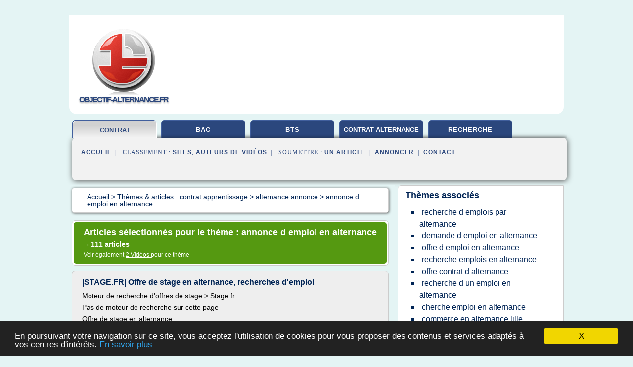

--- FILE ---
content_type: text/html; charset=UTF-8
request_url: https://www.objectif-alternance.fr/ob/c,k/bloglist/annonce+d+emploi+en+alternance,0
body_size: 102784
content:
<html><head><title>annonce d emploi en alternance :
              |STAGE.FR| Offre de stage en alternance, recherches d'emploi
                (article) 
              </title><meta http-equiv="content-type" content="text/html; charset=utf-8"/><meta name="description" content="Sites sur annonce d emploi en alternance: ; "/><meta name="keywords" content="contrat apprentissage, annonce d emploi en alternance, vid&#xE9;os, article, videos, articles, video, vid&#xE9;o"/><meta content="General" name="rating"/><link href="/taggup/css/style,v2.css" rel="stylesheet" type="text/css"/><link href="/taggup/css/fluid_grid.css" rel="stylesheet" type="text/css"/><link href="/taggup/css/glow-tabs/tabs.css" rel="stylesheet" type="text/css"/><script type="text/javascript" src="/taggup//js/taggup.js"><!--NOT EMPTY--></script><script src="/taggup/domains/common/jquery/js/jquery-1.7.1.min.js"><!--NOT EMPTY--></script><script src="/taggup/domains/common/jquery/js/jquery-ui-1.8.17.custom.min.js"><!--NOT EMPTY--></script><link href="/taggup/domains/common/jquery/css/ui-lightness/jquery-ui-1.8.17.custom.css" media="all" type="text/css" rel="stylesheet"/><script type="text/javascript" src="/taggup/domains/common/windows_js_1.3/javascripts/prototype.js"><!--NOT EMPTY--></script><script type="text/javascript" src="/taggup/domains/common/windows_js_1.3/javascripts/window.js"><!--NOT EMPTY--></script><script type="text/javascript" src="/taggup/domains/common/windows_js_1.3/javascripts/effects.js"><!--NOT EMPTY--></script><script type="text/javascript" src="/taggup/domains/common/windows_js_1.3/javascripts/window_ext.js"><!--NOT EMPTY--></script><link href="/taggup/domains/common/windows_js_1.3/themes/default.css" rel="stylesheet" type="text/css"/><script type="text/javascript">var switchTo5x=true;</script>
<script type="text/javascript" src="https://w.sharethis.com/button/buttons.js"></script>
<script type="text/javascript" src="https://s.sharethis.com/loader.js"></script>

<script type="text/javascript">

   jQuery.noConflict();

   jQuery(document).ready(function(){
     jQuery("a.ext").click(function(){ 
        var url = this.href;

        jQuery.ajax({
        async: false,
        type: "GET",
        url: "/logger", 
        data: {
                sid: Math.random(), 
                clicked: url,
		source: window.location.href
        },
        contentType: "application/x-www-form-urlencoded; charset=UTF-8",
        cache: false
        });
        return true; 
    });
  });

  </script><meta name="viewport" content="width=device-width, initial-scale=1"/><script async="" src="//pagead2.googlesyndication.com/pagead/js/adsbygoogle.js"></script><script>
	  (adsbygoogle = window.adsbygoogle || []).push({
	    google_ad_client: "ca-pub-0960210551554417",
	    enable_page_level_ads: true
	  });
	</script></head><body id="top"><script type="text/javascript">
  window.google_analytics_uacct = "UA-1031560-1"
</script>
<center><div id="fixed_header"><div id="fixed_header_logo"><a href="/"><img border="0" src="/logo.png"/></a></div><div id="fixed_header_menu" style="padding-right: 30px"><a onclick="Element.show('navigation_menu'); Element.hide('show_menu');Element.show('hide_menu');" id="show_menu" style="cursor: pointer">Menu</a><a onclick="Element.hide('navigation_menu'); Element.hide('hide_menu');Element.show('show_menu');" id="hide_menu" style="cursor: pointer">Fermer Menu</a></div></div><script type="text/javascript">
    Element.hide('hide_menu');
  </script><div id="fixed_header_mobile"><div id="fixed_header_logo"><a href="/"><img border="0" src="/logo.png"/></a></div><div id="fixed_header_menu" style="padding-right: 30px"><a onclick="Element.show('navigation_menu'); Element.hide('show_mobile_menu');Element.show('hide_mobile_menu');" id="show_mobile_menu" style="cursor: pointer">Menu</a><a onclick="Element.hide('navigation_menu'); Element.hide('hide_mobile_menu');Element.show('show_mobile_menu');" id="hide_mobile_menu" style="cursor: pointer">Fermer Menu</a></div></div><script type="text/javascript">
    Element.hide('hide_mobile_menu');
  </script><script type="text/javascript"><!--
     if(jQuery(window).outerWidth() > 768){
       jQuery("#fixed_header").hide();
     }

     jQuery(window).resize(function () {
        jQuery("#navigation_menu").hide();
        jQuery("#hide_mobile_menu").hide();
        jQuery("#show_mobile_menu").show();
        jQuery("#hide_menu").hide();
        jQuery("#show_menu").show();
        if (jQuery(this).scrollTop() > 80) {
           jQuery("#fixed_header").show();
        } else {
           jQuery("#fixed_header").hide();
        }
     });


     jQuery(window).scroll(function () { 
	jQuery("#navigation_menu").hide();
	jQuery("#hide_mobile_menu").hide();
	jQuery("#show_mobile_menu").show();
	jQuery("#hide_menu").hide();
	jQuery("#show_menu").show();

	if (jQuery(this).scrollTop() > 80) {
           jQuery("#fixed_header").show();
	} else {
	   jQuery("#fixed_header").hide();
	}
     });

      --></script><div id="container"><!--header-top--><div class="logo_container"><table cellspacing="0" cellpadding="10" border="0"><tr><td align="center">      <a href="/">
        <img border="0" src="/logo.png"/>
      </a>
      <div class="logo"><a>objectif-alternance.fr</a></div>

</td><td><div class="header_banner_ad"><script async src="//pagead2.googlesyndication.com/pagead/js/adsbygoogle.js"></script>
<!-- responsive-text-display -->
<ins class="adsbygoogle"
     style="display:block"
     data-ad-client="ca-pub-0960210551554417"
     data-ad-slot="9996705600"
     data-ad-format="auto"
     data-full-width-responsive="true"></ins>
<script>
(adsbygoogle = window.adsbygoogle || []).push({});
</script>

</div></td></tr></table></div><div id="navigation_menu"><ul><li><a href="/index.html">Accueil</a></li><li><a href="/index.html" id="current" class="selected"> Contrat Apprentissage</a></li><li><a href="/ob/2/bac+alternance.html"> Bac Alternance</a></li><li><a href="/ob/3/alternance+bts.html"> Alternance Bts</a></li><li><a href="/ob/4/contrat+alternance.html"> Contrat Alternance</a></li><li><a href="/ob/5/recherche+apprentissage.html"> Recherche Apprentissage</a></li><li><a href="/ob/top/blogs/0">Classement de Sites</a></li><li><a href="/ob/top/producers/0">Classement Auteurs de Vid&#xE9;os</a></li><li><a rel="nofollow" href="/submit.php">
        Soumettre 
      un article</a></li><li><a rel="nofollow" href="/advertise.php">Annoncer</a></li><li><a rel="nofollow" href="/contact.php">Contact</a></li></ul></div><script type="text/javascript">
             Element.hide('navigation_menu');
           </script><div id="header"><ul id="navigation"><li id="current" class="selected"><a href="/index.html" style="letter-spacing: 0px;">contrat apprentissage</a></li><li><a href="/ob/2/bac+alternance.html">bac</a></li><li><a href="/ob/3/alternance+bts.html">bts</a></li><li><a href="/ob/4/contrat+alternance.html" style="letter-spacing: 0px;">contrat alternance</a></li><li><a href="/ob/5/recherche+apprentissage.html">recherche</a></li><li class="shadow"/></ul><div id="subnavigation"><span>&#xA0;&#xA0;</span><a href="/index.html">Accueil</a><span>&#xA0;&#xA0;|&#xA0;&#xA0; 
        Classement :
      </span><a href="/ob/top/blogs/0">Sites</a><span>, </span><a href="/ob/top/producers/0">Auteurs de Vid&#xE9;os</a><span>&#xA0;&#xA0;|&#xA0;&#xA0; 
        Soumettre :
      </span><a rel="nofollow" href="/submit.php">un article</a><span>&#xA0;&#xA0;|&#xA0;&#xA0;</span><a rel="nofollow" href="/advertise.php">Annoncer</a><span>&#xA0;&#xA0;|&#xA0;&#xA0;</span><a rel="nofollow" href="/contact.php">Contact</a><div id="header_ad"><script type="text/javascript"><!--
        google_ad_client = "pub-0960210551554417";
        /* 728x15, created 3/31/11 */
        google_ad_slot = "0839699374";
        google_ad_width = 728;
        google_ad_height = 15;
        //-->
        </script>
        <script type="text/javascript"
        src="https://pagead2.googlesyndication.com/pagead/show_ads.js">
          <!--NOT EMPTY-->
        </script>
</div></div></div><div id="content"><div id="path"><ol vocab="http://schema.org/" typeof="BreadcrumbList" id="path_BreadcrumbList"><li property="itemListElement" typeof="ListItem"><a property="item" typeof="WebPage" href="/index.html"><span property="name">Accueil</span></a><meta property="position" content="1"/></li><li><span> &gt; </span></li><li property="itemListElement" typeof="ListItem"><a class="selected" property="item" typeof="WebPage" href="/index.html"><span property="name">Th&#xE8;mes &amp; articles :
                            contrat apprentissage</span></a><meta property="position" content="2"/></li><li><span> &gt; </span></li><li property="itemListElement" typeof="ListItem"><a href="/ob/c,k/bloglist/alternance+annonce,0" typeof="WebPage" property="item"><span property="name">alternance annonce</span></a><meta property="position" content="3"/></li><li><span> &gt; </span></li><li property="itemListElement" typeof="ListItem"><a href="/ob/c,k/bloglist/annonce+d+emploi+en+alternance,0" typeof="WebPage" property="item"><span property="name">annonce d emploi en alternance</span></a><meta property="position" content="4"/></li></ol></div><div id="main_content"><div class="pagination"><div class="pagination_inner"><p class="hilite">
        Articles s&#xE9;lectionn&#xE9;s pour le th&#xE8;me : 
      annonce d emploi en alternance</p><p> 
		      &#x2192; <span class="bold">111
        articles 
      </span></p><p>
         Voir &#xE9;galement
      <a href="/ob/c,k/videolist/annonce+d+emploi+en+alternance,0">2 
        Vid&#xE9;os
      </a>
        pour ce th&#xE8;me
      </p></div></div><div id="itemList"><div class="evenItem"><h1>|STAGE.FR| Offre de stage en alternance, recherches d'emploi</h1><p>Moteur de recherche d'offres de stage &gt; Stage.fr</p><p>Pas de moteur de recherche sur cette page</p><p>Offre de stage&#xA0;en alternance</p><p>Recherches d'emploi et de stage&#xA0;: pr&#xE9;parez votre avenir&#xA0;!</p><p>&gt;&#xA0;Vous  avez choisi l'alternance pour poursuivre vos &#xE9;tudes tout en  d&#xE9;couvrant le   monde de l'entreprise&#xA0;?</p><p>&gt;&#xA0;Alors trouvez sur  notre site l'offre  de stage en alternance qui vous permettra de d&#xE9;velopper vos comp&#xE9;tences.</p><p>&gt;&#xA0;Enrichissante et formatrice, cette exp&#xE9;rience...<read_more/></p><p><a target="_blank" href="/ob/blog/www.stage.fr/0#https://www.stage.fr/conseil-stage/offre-de-stage-en-alternance.aspx" class="ext" rel="nofollow">
        Lire la suite
      <img class="icon" border="0" src="/taggup/domains/common/ext_arrow.png"/></a></p><p><br/><span class="property">
        Site :
      </span><a href="/ob/blog/www.stage.fr/0">stage.fr</a></p><p><span class="property">
        Th&#xE8;mes li&#xE9;s 
      : </span><a href="/ob/c,k/bloglist/offre+d+emploi+stage+alternance,0" style="font-size: &#10;      18px&#10;    ;">offre d emploi stage alternance</a> /
         <a href="/ob/c,k/bloglist/recherche+d+emploi+pour+un+contrat+en+alternance,0" style="font-size: &#10;      18px&#10;    ;">recherche d'emploi pour un contrat en alternance</a> /
         <a href="/ob/c,k/bloglist/recherche+d+un+emploi+en+alternance,0" style="font-size: &#10;      18px&#10;    ;">recherche d un emploi en alternance</a> /
         <a href="/ob/c,k/bloglist/site+offre+d+emploi+alternance,0" style="font-size: &#10;      16px&#10;    ;">site offre d emploi alternance</a> /
         <a href="/ob/c,k/bloglist/site+d+offre+d+emploi+en+alternance,0" style="font-size: &#10;      16px&#10;    ;">site d offre d emploi en alternance</a></p><div class="tag_ad">

<style type="text/css">
@media (min-width: 769px) {
div.tag_ad_1_desktop {  }
div.tag_ad_1_mobile { display: none }
}

@media (max-width: 768px) {
div.tag_ad_1_mobile {  }
div.tag_ad_1_desktop { display: none }
}

</style>

<div class="tag_ad_1_desktop">

<script type="text/javascript"><!--
        google_ad_client = "pub-0960210551554417";
        /* 468x15, created 3/31/11 */
        google_ad_slot = "8030561878";
        google_ad_width = 468;
        google_ad_height = 15;
        //-->
        </script>
        <script type="text/javascript"
        src="https://pagead2.googlesyndication.com/pagead/show_ads.js">
          <!--NOT EMPTY-->
        </script>

</div>


<div class="tag_ad_1_mobile">

<script async src="//pagead2.googlesyndication.com/pagead/js/adsbygoogle.js"></script>
<!-- responsive-text-display -->
<ins class="adsbygoogle"
     style="display:block"
     data-ad-client="ca-pub-0960210551554417"
     data-ad-slot="9996705600"
     data-ad-format="auto"></ins>
<script>
(adsbygoogle = window.adsbygoogle || []).push({});
</script>

</div>
</div></div><div class="oddItem"><h2>Offre Emploi - Petites Annonces Gratuites . Annonce</h2><p>Publier une annonce</p><p>Les annonces d'offres d'emploi et de formation</p><p>La rubrique Emploi &amp; Formation est d&#xE9;di&#xE9;e aux petites annonces concernant la formation et l'emploi &#xE0;  . Les annonces sont regroup&#xE9;es dans 3 cat&#xE9;gories: offres d'emploi, recherches d'emploi et offres de formation.La cat&#xE9;gorie offre d'emploi &#xE0;   regroupe les annonces de professionnels &#xE0; la recherche de candidatures dans le...<read_more/></p><p><a target="_blank" href="/ob/blog/www.vivastreet.com/0#http://www.vivastreet.com/emploi-annonces/fr" class="ext" rel="nofollow">
        Lire la suite
      <img class="icon" border="0" src="/taggup/domains/common/ext_arrow.png"/></a></p><p><span class="property">Date: </span>2017-12-28 11:26:08<br/><span class="property">
        Site :
      </span><a href="/ob/blog/www.vivastreet.com/0">http://www.vivastreet.com</a></p><p><span class="property">
        Th&#xE8;mes li&#xE9;s 
      : </span><a href="/ob/c,k/bloglist/offre+d+emploi+formation+en+alternance,0" style="font-size: &#10;      18px&#10;    ;">offre d emploi formation en alternance</a> /
         <a href="/ob/c,k/bloglist/offres+d+emploi+alternance,0" style="font-size: &#10;      18px&#10;    ;">offres d'emploi alternance</a> /
         <a href="/ob/c,k/bloglist/offre+d+emploi+contrat+en+alternance,0" style="font-size: &#10;      18px&#10;    ;">offre d'emploi contrat en alternance</a> /
         <a href="/ob/c,k/bloglist/offre+d+emploi+contrat+etudiant,0" style="font-size: &#10;      16px&#10;    ;">offre d emploi contrat etudiant</a> /
         <a href="/ob/c,k/bloglist/offre+d+emploi+en+contrat,0" style="font-size: &#10;      18px&#10;    ;">offre d emploi en contrat</a></p><div class="tag_ad">

<style type="text/css">
@media (min-width: 769px) {
div.tag_ad_2_desktop {  }
div.tag_ad_2_mobile { display: none }
}

@media (max-width: 768px) {
div.tag_ad_2_mobile {  }
div.tag_ad_2_desktop { display: none }
}

</style>

<div class="tag_ad_2_desktop">

<script type="text/javascript"><!--
        google_ad_client = "pub-0960210551554417";
        /* 468x15, created 3/31/11 */
        google_ad_slot = "8030561878";
        google_ad_width = 468;
        google_ad_height = 15;
        //-->
        </script>
        <script type="text/javascript"
        src="https://pagead2.googlesyndication.com/pagead/show_ads.js">
          <!--NOT EMPTY-->
        </script>

</div>


<div class="tag_ad_2_mobile">

<script async src="//pagead2.googlesyndication.com/pagead/js/adsbygoogle.js"></script>
<!-- responsive-text-display -->
<ins class="adsbygoogle"
     style="display:block"
     data-ad-client="ca-pub-0960210551554417"
     data-ad-slot="9996705600"
     data-ad-format="auto"></ins>
<script>
(adsbygoogle = window.adsbygoogle || []).push({});
</script>

</div>
</div></div><div class="evenItem"><h2>Offre Emploi Morbihan - Petites Annonces Gratuites . Annonce</h2><p>Publier une annonce</p><p>Les annonces d'offres d'emploi et de formation</p><p>La rubrique Emploi &amp; Formation est d&#xE9;di&#xE9;e aux petites annonces concernant la formation et l'emploi &#xE0;  Morbihan. Les annonces sont regroup&#xE9;es dans 3 cat&#xE9;gories: offres d'emploi, recherches d'emploi et offres de formation.La cat&#xE9;gorie offre d'emploi &#xE0;  Morbihan regroupe les annonces de professionnels &#xE0; la recherche de...<read_more/></p><p><a target="_blank" href="/ob/blog/www.vivastreet.com/0#http://www.vivastreet.com/emploi-annonces/morbihan" class="ext" rel="nofollow">
        Lire la suite
      <img class="icon" border="0" src="/taggup/domains/common/ext_arrow.png"/></a></p><p><span class="property">Date: </span>2017-12-28 17:28:19<br/><span class="property">
        Site :
      </span><a href="/ob/blog/www.vivastreet.com/0">http://www.vivastreet.com</a></p><p><span class="property">
        Th&#xE8;mes li&#xE9;s 
      : </span><a href="/ob/c,k/bloglist/offre+d+emploi+contrat+en+alternance,0" style="font-size: &#10;      18px&#10;    ;">offre d'emploi contrat en alternance</a> /
         <a href="/ob/c,k/bloglist/offre+d+emploi+contrat+etudiant,0" style="font-size: &#10;      16px&#10;    ;">offre d emploi contrat etudiant</a> /
         <a href="/ob/c,k/bloglist/offre+d+emploi+formation+en+alternance,0" style="font-size: &#10;      18px&#10;    ;">offre d emploi formation en alternance</a> /
         <a href="/ob/c,k/bloglist/offre+d+emploi+contrat+en+alternance,0" style="font-size: &#10;      18px&#10;    ;">offre d emploi contrat en alternance</a> /
         <a href="/ob/c,k/bloglist/offres+d+emploi+alternance,0" style="font-size: &#10;      18px&#10;    ;">offres d'emploi alternance</a></p><div class="tag_ad">
<script async src="//pagead2.googlesyndication.com/pagead/js/adsbygoogle.js"></script>
<!-- responsive-text-display -->
<ins class="adsbygoogle"
     style="display:block"
     data-ad-client="ca-pub-0960210551554417"
     data-ad-slot="9996705600"
     data-ad-format="auto"></ins>
<script>
(adsbygoogle = window.adsbygoogle || []).push({});
</script>

</div></div><div class="oddItem"><h2>Offre Emploi Bretagne - Petites Annonces Gratuites . Annonce</h2><p>Publier une annonce</p><p>Les annonces d'offres d'emploi et de formation</p><p>La rubrique Emploi &amp; Formation est d&#xE9;di&#xE9;e aux petites annonces concernant la formation et l'emploi &#xE0;  Bretagne. Les annonces sont regroup&#xE9;es dans 3 cat&#xE9;gories: offres d'emploi, recherches d'emploi et offres de formation.La cat&#xE9;gorie offre d'emploi &#xE0;  Bretagne regroupe les annonces de professionnels &#xE0; la recherche de...<read_more/></p><p><a target="_blank" href="/ob/blog/www.vivastreet.com/0#http://www.vivastreet.com/emploi-annonces/bretagne" class="ext" rel="nofollow">
        Lire la suite
      <img class="icon" border="0" src="/taggup/domains/common/ext_arrow.png"/></a></p><p><span class="property">Date: </span>2017-12-28 16:47:58<br/><span class="property">
        Site :
      </span><a href="/ob/blog/www.vivastreet.com/0">http://www.vivastreet.com</a></p><p><span class="property">
        Th&#xE8;mes li&#xE9;s 
      : </span><a href="/ob/c,k/bloglist/offre+d+emploi+contrat+en+alternance,0" style="font-size: &#10;      18px&#10;    ;">offre d'emploi contrat en alternance</a> /
         <a href="/ob/c,k/bloglist/offre+d+emploi+contrat+etudiant,0" style="font-size: &#10;      16px&#10;    ;">offre d emploi contrat etudiant</a> /
         <a href="/ob/c,k/bloglist/offre+d+emploi+formation+en+alternance,0" style="font-size: &#10;      18px&#10;    ;">offre d emploi formation en alternance</a> /
         <a href="/ob/c,k/bloglist/offre+d+emploi+contrat+en+alternance,0" style="font-size: &#10;      18px&#10;    ;">offre d emploi contrat en alternance</a> /
         <a href="/ob/c,k/bloglist/offres+d+emploi+alternance,0" style="font-size: &#10;      18px&#10;    ;">offres d'emploi alternance</a></p></div><div class="evenItem"><h2>Comment trouver une offre d'alternance, un contrat dans ...</h2><p>Offre d'alternance en boucherie ou poissonnerie</p><p>O&#xF9; faire sa formation en alternance ?</p><p>La formation en alternance est partag&#xE9;e entre l'entreprise et le centre de formation des apprentis. Nous proposons des offres d'emploi en alternance dans toute la France. Vous pouvez effectuer une recherche d'offre par r&#xE9;gion ou une recherche de contrats par...<read_more/></p><p><a target="_blank" href="/ob/blog/enilalternance.fr/0#https://enilalternance.fr/alternance-infos/" class="ext" rel="nofollow">
        Lire la suite
      <img class="icon" border="0" src="/taggup/domains/common/ext_arrow.png"/></a></p><p><br/><span class="property">
        Site :
      </span><a href="/ob/blog/enilalternance.fr/0">enilalternance.fr</a></p></div><div class="oddItem"><h2>Comment trouver un contrat d&#x2019;alternance en Ressources ...</h2><p>Alternance RH et contrat pro</p><p>Comment trouver un contrat d'alternance en Ressources Humaines ?</p><p>Trouver une alternance en RH</p><p>V&#xE9;ritable vecteur d' insertion professionnelle avec plus de 80&#xA0;% de conversion en CDI dans les 6 mois suivant une formation, l'alternance devient un outil de plus en plus populaire. Comment trouver une entreprise pour faire une alternance en ressources humaines ?</p><p>Pour vous aider, nous vous conseillons ces sites regroupant de nombreuses annonces de contrats en alternance :</p><p>Le site RHJob est sp&#xE9;cialis&#xE9; dans les RH et pr&#xE9;sente des annonces de&#xA0;contrats de professionnalisation en ressources...<read_more/></p><p><a target="_blank" href="/ob/blog/www.esgrh.fr/0#https://www.esgrh.fr/trouver_alternance_ressources_humaines" class="ext" rel="nofollow">
        Lire la suite
      <img class="icon" border="0" src="/taggup/domains/common/ext_arrow.png"/></a></p><p><br/><span class="property">
        Site :
      </span><a href="/ob/blog/www.esgrh.fr/0">https://www.esgrh.fr</a></p></div><div class="evenItem"><h2>Immobiliers offres: Entreprise qui recrute alternance ...</h2><p>Formation en alternance. 974, Ile de la R union. De formations qui s articule. Pour rechercher votre entreprise et d velopper.</p><p>Annonce les entreprises qui recrute a la reunion 974. qui recrute. La r union Entreprise recrute en alternance 2014 reunion 974 Recherche entreprise. Qui Recrute. Moteur de recherche. Alternance; Fonctionnement cdi emploi emplois chez les jeunes entreprise entreprise qui...<read_more/></p><p><a target="_blank" href="/ob/blog/immobiliersoffres.blogspot.com/0#http://immobiliersoffres.blogspot.com/2014/01/entreprise-qui-recrute-alternance.html" class="ext" rel="nofollow">
        Lire la suite
      <img class="icon" border="0" src="/taggup/domains/common/ext_arrow.png"/></a></p><p><span class="property">Date: </span>2017-09-27 09:28:09<br/><span class="property">
        Site :
      </span><a href="/ob/blog/immobiliersoffres.blogspot.com/0">http://immobiliersoffres.blogspot.com</a></p></div><div class="oddItem"><h2>Immobiliers offres: Entreprise recrute en alternance</h2><p>Les entreprises qui recrutent en alternance en 2014.</p><p>HSBC recrute aussi en alternance. Le Volontariat International en Entreprise VIE est un excellent tremplin vers l emploi pour les jeunes Fran Jobstage est un site o les jeunes la recherche de stages en entreprise, d un emploi, d un contrat en alternance ou d int rim, peuvent d poser leur CV Handi - Alternance. fr: le site de r f rence pour l...<read_more/></p><p><a target="_blank" href="/ob/blog/immobiliersoffres.blogspot.com/0#http://immobiliersoffres.blogspot.com/2015/01/entreprise-recrute-en-alternance.html" class="ext" rel="nofollow">
        Lire la suite
      <img class="icon" border="0" src="/taggup/domains/common/ext_arrow.png"/></a></p><p><span class="property">Date: </span>2017-09-27 09:28:09<br/><span class="property">
        Site :
      </span><a href="/ob/blog/immobiliersoffres.blogspot.com/0">http://immobiliersoffres.blogspot.com</a></p></div><div class="evenItem"><h2>Alternance : c'est encore le moment ! | POLE EMPLOI</h2><p>Envoyer un courriel &#xE0; vos amis</p><p>Continuer ses &#xE9;tudes tout en &#xE9;tant r&#xE9;mun&#xE9;r&#xE9;, acqu&#xE9;rir une exp&#xE9;rience professionnelle reconnue par les entreprises tel est le principe de l'alternance...Un principe qui plait beaucoup aux entreprises, &#xE0; tel point qu'il est r&#xE9;guli&#xE8;rement utilis&#xE9; comme une fili&#xE8;re de pr&#xE9;-recrutement. Une formule qui s'&#xE9;tend aujourd'hui de plus en plus aux &#xE9;tudes...<read_more/></p><p><a target="_blank" href="/ob/blog/www.pole-emploi.org/0#http://www.pole-emploi.org/accueil/actualites/alternance-cest-encore-le-momen.html?type=article" class="ext" rel="nofollow">
        Lire la suite
      <img class="icon" border="0" src="/taggup/domains/common/ext_arrow.png"/></a></p><p><br/><span class="property">
        Site :
      </span><a href="/ob/blog/www.pole-emploi.org/0">http://www.pole-emploi.org</a></p></div><div class="oddItem"><h2>Offre Emploi dans la Vienne | Site recherche Emploi 86</h2><p>Facilitez votre recherche d'emploi et soyez le candidat !</p><p>Trouvons ensemble votre collaborateur !</p><p>TOUS DROITS R&#xFFFD;?SERV&#xFFFD;?S - EMPLOI 86 - 2017 - Mentions l&#xE9;gales - Voir les CGU</p><p>R&#xFFFD;?ALISATION</p><p>Conditions g&#xE9;n&#xE9;rales d'utilisation</p><p>Conditions g&#xE9;n&#xE9;rales d'utilisation du site emploi86.com</p><p>&#xA0;</p><p>Offre : offre d'emploi, de contrat en alternance ou de stage</p><p>CGU : Condition G&#xE9;n&#xE9;rale d'Utilisation</p><p>Vous...<read_more/></p><p><a target="_blank" href="/ob/blog/www.emploi86.com/0#http://www.emploi86.com/recherche-offre-emploi-vienne/?page=6" class="ext" rel="nofollow">
        Lire la suite
      <img class="icon" border="0" src="/taggup/domains/common/ext_arrow.png"/></a></p><p><br/><span class="property">
        Site :
      </span><a href="/ob/blog/www.emploi86.com/0">http://www.emploi86.com</a></p><p><span class="property">
        Th&#xE8;mes li&#xE9;s 
      : </span><a href="/ob/c,k/bloglist/offre+d+emploi+contrat+en+alternance,0" style="font-size: &#10;      18px&#10;    ;">offre d'emploi contrat en alternance</a> /
         <a href="/ob/c,k/bloglist/offre+d+emploi+contrat+en+alternance,0" style="font-size: &#10;      18px&#10;    ;">offre d emploi contrat en alternance</a> /
         <a href="/ob/c,k/bloglist/site+offre+d+emploi+alternance,0" style="font-size: &#10;      16px&#10;    ;">site offre d emploi alternance</a> /
         <a href="/ob/c,k/bloglist/site+d+offre+d+emploi+en+alternance,0" style="font-size: &#10;      16px&#10;    ;">site d offre d emploi en alternance</a> /
         <a href="/ob/c,k/bloglist/offres+d+emploi+alternance,0" style="font-size: &#10;      18px&#10;    ;">offres d'emploi alternance</a></p></div><div class="evenItem"><h2>Offre Emploi dans la Vienne | Site recherche Emploi 86</h2><p>Facilitez votre recherche d'emploi et soyez le candidat !</p><p>Trouvons ensemble votre collaborateur !</p><p>TOUS DROITS R&#xFFFD;?SERV&#xFFFD;?S - EMPLOI 86 - 2017 - Mentions l&#xE9;gales - Voir les CGU</p><p>R&#xFFFD;?ALISATION</p><p>Conditions g&#xE9;n&#xE9;rales d'utilisation</p><p>Conditions g&#xE9;n&#xE9;rales d'utilisation du site emploi86.com</p><p>&#xA0;</p><p>Offre : offre d'emploi, de contrat en alternance ou de stage</p><p>CGU : Condition G&#xE9;n&#xE9;rale d'Utilisation</p><p>Vous...<read_more/></p><p><a target="_blank" href="/ob/blog/www.emploi86.com/0#http://www.emploi86.com/recherche-offre-emploi-vienne/?page=5" class="ext" rel="nofollow">
        Lire la suite
      <img class="icon" border="0" src="/taggup/domains/common/ext_arrow.png"/></a></p><p><br/><span class="property">
        Site :
      </span><a href="/ob/blog/www.emploi86.com/0">http://www.emploi86.com</a></p><p><span class="property">
        Th&#xE8;mes li&#xE9;s 
      : </span><a href="/ob/c,k/bloglist/site+offre+d+emploi+alternance,0" style="font-size: &#10;      16px&#10;    ;">site offre d emploi alternance</a> /
         <a href="/ob/c,k/bloglist/site+d+offre+d+emploi+en+alternance,0" style="font-size: &#10;      16px&#10;    ;">site d offre d emploi en alternance</a> /
         <a href="/ob/c,k/bloglist/offre+d+emploi+contrat+en+alternance,0" style="font-size: &#10;      18px&#10;    ;">offre d'emploi contrat en alternance</a> /
         <a href="/ob/c,k/bloglist/recherche+d+emploi+pour+un+contrat+en+alternance,0" style="font-size: &#10;      18px&#10;    ;">recherche d'emploi pour un contrat en alternance</a> /
         <a href="/ob/c,k/bloglist/offre+d+emploi+contrat+etudiant,0" style="font-size: &#10;      16px&#10;    ;">offre d emploi contrat etudiant</a></p></div><div class="oddItem"><h2>Emploi Alternance Bac Pro Sen - JobisJob France</h2><p>Emploi Alternance Bac Pro Sen</p><p>Offres de travail 1 - 10 de 434</p><p>Trier par:&#xA0; Date | Pertinence</p><p>&#xB7; Un package d'avantages : Statut employ&#xE9; - r&#xE9;mun&#xE9;ration l&#xE9;gale des alternants (grille de r&#xE9;mun&#xE9;ration des contrats d'apprentissage et de professionnalisation en vigueur) + mutuelle + pr&#xE9;voyance + conditions... Offres d'emploi de Alternance Bac Pro Sen...</p><p>de: wizbii.com - il y a 3 jours</p><p>Technicien...<read_more/></p><p><a target="_blank" href="/ob/blog/www.jobisjob.fr/0#http://www.jobisjob.fr/alternance+bac+pro+sen/emploi" class="ext" rel="nofollow">
        Lire la suite
      <img class="icon" border="0" src="/taggup/domains/common/ext_arrow.png"/></a></p><p><br/><span class="property">
        Site :
      </span><a href="/ob/blog/www.jobisjob.fr/0">http://www.jobisjob.fr</a></p><p><span class="property">
        Th&#xE8;mes li&#xE9;s 
      : </span><a href="/ob/c,k/bloglist/emploi+contrat+alternance+bac+pro+sen,0" style="font-size: &#10;      12px&#10;    ;">emploi contrat alternance bac pro sen</a> /
         <a href="/ob/c,k/bloglist/contrat+d+apprentissage+en+alternance+bac+pro+sen,0" style="font-size: &#10;      12px&#10;    ;">contrat d'apprentissage en alternance bac pro sen</a> /
         <a href="/ob/c,k/bloglist/contrat+d+apprentissage+en+alternance+bac+pro,0" style="font-size: &#10;      16px&#10;    ;">contrat d'apprentissage en alternance bac pro</a> /
         <a href="/ob/c,k/bloglist/contrat+d+apprentissage+bac+pro+sen,0" style="font-size: &#10;      14px&#10;    ;">contrat d'apprentissage bac pro sen</a> /
         <a href="/ob/c,k/bloglist/offre+bac+pro+sen+en+alternance,0" style="font-size: &#10;      12px&#10;    ;">offre bac pro sen en alternance</a></p></div><div class="evenItem"><h2>Offre emploi alternance Lille - Offre emploi alternance ...</h2><p>le site des offres d'emploi en</p><p>alternance de Campus Pro !</p><p>OK</p><p>Vous cherchez un contrat de professionnalisation sur la ville de Lille (ou aux alentours) ? Campus Pro vous propose une s&#xE9;lection d'annonces qui...<read_more/></p><p><a target="_blank" href="/ob/blog/unclassified/0#http://www.emploialternancenord.fr/job-type/lille" class="ext" rel="nofollow">
        Lire la suite
      <img class="icon" border="0" src="/taggup/domains/common/ext_arrow.png"/></a></p><p><br/><span class="property">
        Site :
      </span>http://www.emploialternancenord.fr</p><p><span class="property">
        Th&#xE8;mes li&#xE9;s 
      : </span><a href="/ob/c,k/bloglist/site+offre+d+emploi+alternance,0" style="font-size: &#10;      16px&#10;    ;">site offre d emploi alternance</a> /
         <a href="/ob/c,k/bloglist/site+d+offre+d+emploi+en+alternance,0" style="font-size: &#10;      16px&#10;    ;">site d offre d emploi en alternance</a> /
         <a href="/ob/c,k/bloglist/offre+d+emploi+contrat+de+professionnalisation+en+alternance,0" style="font-size: &#10;      16px&#10;    ;">offre d'emploi contrat de professionnalisation en alternance</a> /
         <a href="/ob/c,k/bloglist/offres+d+emploi+en+alternance+contrat+de+professionnalisation,0" style="font-size: &#10;      16px&#10;    ;">offres d emploi en alternance contrat de professionnalisation</a> /
         <a href="/ob/c,k/bloglist/offre+d+emploi+contrat+en+alternance,0" style="font-size: &#10;      18px&#10;    ;">offre d'emploi contrat en alternance</a></p></div><div class="oddItem"><h2>Offre Emploi dans la Vienne | Site recherche Emploi 86</h2><p>Conditions g&#xE9;n&#xE9;rales d'utilisation du site emploi86.com</p><p>&#xA0;</p><p>Offre : offre d'emploi, de contrat en alternance ou de stage</p><p>CGU : Condition G&#xE9;n&#xE9;rale d'Utilisation</p><p>Vous : Utilisateurs du site sans distinction</p><p>Jobboard : d&#xE9;signe tout site internet d'emploi permettant le d&#xE9;p&#xF4;t d'un CV ou d'une offre d'emploi, et la recherche de ces 2 &#xE9;l&#xE9;ments.</p><p>Profil visiteur = visiteurs : Ensemble des...<read_more/></p><p><a target="_blank" href="/ob/blog/www.emploi86.com/0#http://www.emploi86.com/toutes-les-offres" class="ext" rel="nofollow">
        Lire la suite
      <img class="icon" border="0" src="/taggup/domains/common/ext_arrow.png"/></a></p><p><br/><span class="property">
        Site :
      </span><a href="/ob/blog/www.emploi86.com/0">http://www.emploi86.com</a></p><p><span class="property">
        Th&#xE8;mes li&#xE9;s 
      : </span><a href="/ob/c,k/bloglist/offre+d+emploi+contrat+en+alternance,0" style="font-size: &#10;      18px&#10;    ;">offre d'emploi contrat en alternance</a> /
         <a href="/ob/c,k/bloglist/offre+d+emploi+en+contrat+pro,0" style="font-size: &#10;      14px&#10;    ;">offre d emploi en contrat pro</a> /
         <a href="/ob/c,k/bloglist/offre+d+emploi+contrat+en+alternance,0" style="font-size: &#10;      18px&#10;    ;">offre d emploi contrat en alternance</a> /
         <a href="/ob/c,k/bloglist/site+offre+d+emploi+alternance,0" style="font-size: &#10;      16px&#10;    ;">site offre d emploi alternance</a> /
         <a href="/ob/c,k/bloglist/site+d+offre+d+emploi+en+alternance,0" style="font-size: &#10;      16px&#10;    ;">site d offre d emploi en alternance</a></p></div><div class="evenItem"><h2>Offre Emploi dans la Vienne | Site recherche Emploi 86</h2><p>Facilitez votre recherche d'emploi et soyez le candidat !</p><p>Trouvons ensemble votre collaborateur !</p><p>TOUS DROITS R&#xFFFD;?SERV&#xFFFD;?S - EMPLOI 86 - 2017 - Mentions l&#xE9;gales - Voir les CGU</p><p>R&#xFFFD;?ALISATION</p><p>Conditions g&#xE9;n&#xE9;rales d'utilisation</p><p>Conditions g&#xE9;n&#xE9;rales d'utilisation du site emploi86.com</p><p>&#xA0;</p><p>Offre : offre d'emploi, de contrat en alternance ou de stage</p><p>CGU : Condition G&#xE9;n&#xE9;rale d'Utilisation</p><p>Vous...<read_more/></p><p><a target="_blank" href="/ob/blog/www.emploi86.com/0#http://www.emploi86.com/recherche-offre-emploi-vienne/?page=3" class="ext" rel="nofollow">
        Lire la suite
      <img class="icon" border="0" src="/taggup/domains/common/ext_arrow.png"/></a></p><p><br/><span class="property">
        Site :
      </span><a href="/ob/blog/www.emploi86.com/0">http://www.emploi86.com</a></p><p><span class="property">
        Th&#xE8;mes li&#xE9;s 
      : </span><a href="/ob/c,k/bloglist/site+offre+d+emploi+alternance,0" style="font-size: &#10;      16px&#10;    ;">site offre d emploi alternance</a> /
         <a href="/ob/c,k/bloglist/site+d+offre+d+emploi+en+alternance,0" style="font-size: &#10;      16px&#10;    ;">site d offre d emploi en alternance</a> /
         <a href="/ob/c,k/bloglist/offres+d+emploi+alternance,0" style="font-size: &#10;      18px&#10;    ;">offres d'emploi alternance</a> /
         <a href="/ob/c,k/bloglist/offre+d+emploi+contrat+en+alternance,0" style="font-size: &#10;      18px&#10;    ;">offre d'emploi contrat en alternance</a> /
         <a href="/ob/c,k/bloglist/recherche+d+emploi+pour+un+contrat+en+alternance,0" style="font-size: &#10;      18px&#10;    ;">recherche d'emploi pour un contrat en alternance</a></p></div><div class="oddItem"><h2>Offre Emploi dans la Vienne | Site recherche Emploi 86</h2><p>Conditions g&#xE9;n&#xE9;rales d'utilisation du site emploi86.com</p><p>&#xA0;</p><p>Offre : offre d'emploi, de contrat en alternance ou de stage</p><p>CGU : Condition G&#xE9;n&#xE9;rale d'Utilisation</p><p>Vous : Utilisateurs du site sans distinction</p><p>Jobboard : d&#xE9;signe tout site internet d'emploi permettant le d&#xE9;p&#xF4;t d'un CV ou d'une offre d'emploi, et la recherche de ces 2 &#xE9;l&#xE9;ments.</p><p>Profil visiteur = visiteurs : Ensemble des...<read_more/></p><p><a target="_blank" href="/ob/blog/www.emploi86.com/0#http://www.emploi86.com/toutes-les-offres?page=2" class="ext" rel="nofollow">
        Lire la suite
      <img class="icon" border="0" src="/taggup/domains/common/ext_arrow.png"/></a></p><p><br/><span class="property">
        Site :
      </span><a href="/ob/blog/www.emploi86.com/0">http://www.emploi86.com</a></p><p><span class="property">
        Th&#xE8;mes li&#xE9;s 
      : </span><a href="/ob/c,k/bloglist/offre+d+emploi+contrat+en+alternance,0" style="font-size: &#10;      18px&#10;    ;">offre d'emploi contrat en alternance</a> /
         <a href="/ob/c,k/bloglist/offre+d+emploi+contrat+etudiant,0" style="font-size: &#10;      16px&#10;    ;">offre d emploi contrat etudiant</a> /
         <a href="/ob/c,k/bloglist/offre+d+emploi+en+contrat+pro,0" style="font-size: &#10;      14px&#10;    ;">offre d emploi en contrat pro</a> /
         <a href="/ob/c,k/bloglist/offre+d+emploi+stage+alternance,0" style="font-size: &#10;      18px&#10;    ;">offre d emploi stage alternance</a> /
         <a href="/ob/c,k/bloglist/offre+d+emploi+formation+en+alternance,0" style="font-size: &#10;      18px&#10;    ;">offre d emploi formation en alternance</a></p></div><div class="evenItem"><h2>Offre Emploi dans la Vienne | Site recherche Emploi 86</h2><p>Conditions g&#xE9;n&#xE9;rales d'utilisation du site emploi86.com</p><p>&#xA0;</p><p>Offre : offre d'emploi, de contrat en alternance ou de stage</p><p>CGU : Condition G&#xE9;n&#xE9;rale d'Utilisation</p><p>Vous : Utilisateurs du site sans distinction</p><p>Jobboard : d&#xE9;signe tout site internet d'emploi permettant le d&#xE9;p&#xF4;t d'un CV ou d'une offre d'emploi, et la recherche de ces 2 &#xE9;l&#xE9;ments.</p><p>Profil visiteur = visiteurs : Ensemble des...<read_more/></p><p><a target="_blank" href="/ob/blog/www.emploi86.com/0#http://www.emploi86.com/offre-emploi/emploi/secretaire-juridique-h-f-7-1" class="ext" rel="nofollow">
        Lire la suite
      <img class="icon" border="0" src="/taggup/domains/common/ext_arrow.png"/></a></p><p><br/><span class="property">
        Site :
      </span><a href="/ob/blog/www.emploi86.com/0">http://www.emploi86.com</a></p><p><span class="property">
        Th&#xE8;mes li&#xE9;s 
      : </span><a href="/ob/c,k/bloglist/offres+d+emploi+alternance,0" style="font-size: &#10;      18px&#10;    ;">offres d'emploi alternance</a> /
         <a href="/ob/c,k/bloglist/offre+d+emploi+contrat+en+alternance,0" style="font-size: &#10;      18px&#10;    ;">offre d'emploi contrat en alternance</a> /
         <a href="/ob/c,k/bloglist/recherche+d+emploi+pour+un+contrat+en+alternance,0" style="font-size: &#10;      18px&#10;    ;">recherche d'emploi pour un contrat en alternance</a> /
         <a href="/ob/c,k/bloglist/offre+d+emploi+contrat+etudiant,0" style="font-size: &#10;      16px&#10;    ;">offre d emploi contrat etudiant</a> /
         <a href="/ob/c,k/bloglist/offre+d+emploi+en+contrat,0" style="font-size: &#10;      18px&#10;    ;">offre d emploi en contrat</a></p></div><div class="oddItem"><h2>Offre Emploi dans la Vienne | Site recherche Emploi 86</h2><p>Conditions g&#xE9;n&#xE9;rales d'utilisation du site emploi86.com</p><p>&#xA0;</p><p>Offre : offre d'emploi, de contrat en alternance ou de stage</p><p>CGU : Condition G&#xE9;n&#xE9;rale d'Utilisation</p><p>Vous : Utilisateurs du site sans distinction</p><p>Jobboard : d&#xE9;signe tout site internet d'emploi permettant le d&#xE9;p&#xF4;t d'un CV ou d'une offre d'emploi, et la recherche de ces 2 &#xE9;l&#xE9;ments.</p><p>Profil visiteur = visiteurs : Ensemble des...<read_more/></p><p><a target="_blank" href="/ob/blog/www.emploi86.com/0#http://www.emploi86.com/toutes-les-offres?page=3" class="ext" rel="nofollow">
        Lire la suite
      <img class="icon" border="0" src="/taggup/domains/common/ext_arrow.png"/></a></p><p><br/><span class="property">
        Site :
      </span><a href="/ob/blog/www.emploi86.com/0">http://www.emploi86.com</a></p><p><span class="property">
        Th&#xE8;mes li&#xE9;s 
      : </span><a href="/ob/c,k/bloglist/offre+d+emploi+contrat+en+alternance,0" style="font-size: &#10;      18px&#10;    ;">offre d'emploi contrat en alternance</a> /
         <a href="/ob/c,k/bloglist/offre+d+emploi+en+contrat+pro,0" style="font-size: &#10;      14px&#10;    ;">offre d emploi en contrat pro</a> /
         <a href="/ob/c,k/bloglist/offre+d+emploi+stage+alternance,0" style="font-size: &#10;      18px&#10;    ;">offre d emploi stage alternance</a> /
         <a href="/ob/c,k/bloglist/offre+d+emploi+contrat+en+alternance,0" style="font-size: &#10;      18px&#10;    ;">offre d emploi contrat en alternance</a> /
         <a href="/ob/c,k/bloglist/site+offre+d+emploi+alternance,0" style="font-size: &#10;      16px&#10;    ;">site offre d emploi alternance</a></p></div><div class="evenItem"><h2>ALTERNANCE Nancy : Emploi et Formations &#xE0; Nancy</h2><p>Accueil &gt; Articles par ville &gt; Formations et Emplois en Alternance &#xE0; Nancy</p><p>Formations et Emplois en Alternance &#xE0; Nancy</p><p>a</p><p>De plus en plus d'entreprises ont recours au contrat d'alternance, que ce soit sous la forme du contrat d'apprentissage ou du contrat de professionnalisation. De m&#xEA;me, de plus en plus de jeunes de 16 &#xE0; 25 ans s'y int&#xE9;ressent. D'ailleurs, les collectivit&#xE9;s locales ont dans...<read_more/></p><p><a target="_blank" href="/ob/blog/www.alternance.fr/0#https://www.alternance.fr/ville/trouver-alternance-nancy-88.php" class="ext" rel="nofollow">
        Lire la suite
      <img class="icon" border="0" src="/taggup/domains/common/ext_arrow.png"/></a></p><p><br/><span class="property">
        Site :
      </span><a href="/ob/blog/www.alternance.fr/0">https://www.alternance.fr</a></p></div><div class="oddItem"><h2>Offre Emploi dans la Vienne | Site recherche Emploi 86</h2><p>Facilitez votre recherche d'emploi et soyez le candidat !</p><p>Trouvons ensemble votre collaborateur !</p><p>TOUS DROITS R&#xFFFD;?SERV&#xFFFD;?S - EMPLOI 86 - 2017 - Mentions l&#xE9;gales - Voir les CGU</p><p>R&#xFFFD;?ALISATION</p><p>Conditions g&#xE9;n&#xE9;rales d'utilisation</p><p>Conditions g&#xE9;n&#xE9;rales d'utilisation du site emploi86.com</p><p>&#xA0;</p><p>Offre : offre d'emploi, de contrat en alternance ou de stage</p><p>CGU : Condition G&#xE9;n&#xE9;rale d'Utilisation</p><p>Vous...<read_more/></p><p><a target="_blank" href="/ob/blog/www.emploi86.com/0#http://www.emploi86.com/recherche-offre-emploi-vienne/" class="ext" rel="nofollow">
        Lire la suite
      <img class="icon" border="0" src="/taggup/domains/common/ext_arrow.png"/></a></p><p><br/><span class="property">
        Site :
      </span><a href="/ob/blog/www.emploi86.com/0">http://www.emploi86.com</a></p><p><span class="property">
        Th&#xE8;mes li&#xE9;s 
      : </span><a href="/ob/c,k/bloglist/offre+d+emploi+contrat+en+alternance,0" style="font-size: &#10;      18px&#10;    ;">offre d'emploi contrat en alternance</a> /
         <a href="/ob/c,k/bloglist/offre+d+emploi+en+contrat+pro,0" style="font-size: &#10;      14px&#10;    ;">offre d emploi en contrat pro</a> /
         <a href="/ob/c,k/bloglist/offre+d+emploi+contrat+en+alternance,0" style="font-size: &#10;      18px&#10;    ;">offre d emploi contrat en alternance</a> /
         <a href="/ob/c,k/bloglist/site+offre+d+emploi+alternance,0" style="font-size: &#10;      16px&#10;    ;">site offre d emploi alternance</a> /
         <a href="/ob/c,k/bloglist/site+d+offre+d+emploi+en+alternance,0" style="font-size: &#10;      16px&#10;    ;">site d offre d emploi en alternance</a></p></div><div class="evenItem"><h2>Emploi Bac Pro Commerce Alternance - JobisJob France</h2><p>Emploi Bac Pro Commerce Alternance</p><p>Offres de travail 1 - 10 de 228</p><p>Trier par:&#xA0; Date | Pertinence</p><p>Vendeur-Vendeuse BAC PRO Commerce &#xA0;</p><p>ALTERNANCE RHONE ALPES - Grenoble (+1 localisation)</p><p>Alternance Rh&#xF4;ne-Alpes GRENOBLE, centre de formation professionnelle sp&#xE9;cialis&#xE9; dans le commerce et l'administratif, recherche pour l'une de ses entreprises partenaires, une candidature H/F souhaitant......<read_more/></p><p><a target="_blank" href="/ob/blog/www.jobisjob.fr/0#http://www.jobisjob.fr/bac+pro+commerce+alternance/emploi" class="ext" rel="nofollow">
        Lire la suite
      <img class="icon" border="0" src="/taggup/domains/common/ext_arrow.png"/></a></p><p><br/><span class="property">
        Site :
      </span><a href="/ob/blog/www.jobisjob.fr/0">http://www.jobisjob.fr</a></p><p><span class="property">
        Th&#xE8;mes li&#xE9;s 
      : </span><a href="/ob/c,k/bloglist/offre+d+emploi+en+contrat+de+professionnalisation+bac+pro+commerce,0" style="font-size: &#10;      12px&#10;    ;">offre d'emploi en contrat de professionnalisation bac pro commerce</a> /
         <a href="/ob/c,k/bloglist/recherche+d+emploi+en+alternance+bac+pro+commerce,0" style="font-size: &#10;      14px&#10;    ;">recherche d'emploi en alternance bac pro commerce</a> /
         <a href="/ob/c,k/bloglist/recherche+contrat+en+alternance+bac+pro+commerce,0" style="font-size: &#10;      14px&#10;    ;">recherche contrat en alternance bac pro commerce</a> /
         <a href="/ob/c,k/bloglist/bac+pro+commerce+alternance+lille,0" style="font-size: &#10;      12px&#10;    ;">bac pro commerce alternance lille</a> /
         <a href="/ob/c,k/bloglist/recherche+emploi+en+alternance+bac+pro+commerce,0" style="font-size: &#10;      12px&#10;    ;">recherche emploi en alternance bac pro commerce</a></p></div><div class="oddItem"><h2>BTS Tourisme en alternance - Avec R&#xE9;ponse(s)</h2><p>Bonjour, j'aimerais savoir si vous recrutiez les &#xE9;tudiants cherchant &#xE0; faire un BTS Tourisme en alternance ? J'ai l'intention de m'inscrire pour la rentr&#xE9;e 2014-2015 pour, je l'esp&#xE8;re, pouvoir continuer mes &#xE9;tudes dans cette direction qui me semble forte...<read_more/></p><p><a target="_blank" href="/ob/blog/questions.sncf.com/0#http://questions.sncf.com/questions/609243-bts-tourisme-alternance" class="ext" rel="nofollow">
        Lire la suite
      <img class="icon" border="0" src="/taggup/domains/common/ext_arrow.png"/></a></p><p><br/><span class="property">
        Site :
      </span><a href="/ob/blog/questions.sncf.com/0">http://questions.sncf.com</a></p><p><span class="property">
        Th&#xE8;mes li&#xE9;s 
      : </span><a href="/ob/c,k/bloglist/site+offre+d+emploi+alternance,0" style="font-size: &#10;      16px&#10;    ;">site offre d emploi alternance</a> /
         <a href="/ob/c,k/bloglist/site+d+offre+d+emploi+en+alternance,0" style="font-size: &#10;      16px&#10;    ;">site d offre d emploi en alternance</a> /
         <a href="/ob/c,k/bloglist/site+d+emploi+alternance,0" style="font-size: &#10;      18px&#10;    ;">site d'emploi alternance</a> /
         <a href="/ob/c,k/bloglist/site+d+emploi+alternance,0" style="font-size: &#10;      18px&#10;    ;">site d emploi alternance</a> /
         <a href="/ob/c,k/bloglist/bts+tourisme+en+alternance+offre+d+emploi,0" style="font-size: &#10;      12px&#10;    ;">bts tourisme en alternance offre d'emploi</a></p></div><div class="evenItem"><h2>Emploi en alternance Poitiers (86) | Technicien ...</h2><p>Contact</p><p>Emploi en alternance Poitiers (86) | Technicien Informatique BTS SIO &#xE0; Poitiers</p><p>Accueil Offres d'emploi Vous &#xEA;tes un candidat Emploi en alternance Poitiers (86) | Technicien Informatique BTS SIO &#xE0; Poitiers</p><p>Cette offre d'emploi n'est plus disponible.</p><p>Soyez &#xE0; l'aff&#xFB;t d'un contrat d'alternance</p><p>en nous suivant sur Facebook ! Voir la page.</p><p>&#xA0;TECHNICIEN DE MAINTENANCE EN INFORMATIQUE | BTS SIO *** pourvue ***</p><p>Annonce...<read_more/></p><p><a target="_blank" href="/ob/blog/www.formation-isfac.com/0#http://www.formation-isfac.com/emploi-en-alternance-technicien-informatique-bts-sio.html" class="ext" rel="nofollow">
        Lire la suite
      <img class="icon" border="0" src="/taggup/domains/common/ext_arrow.png"/></a></p><p><span class="property">Date: </span>2017-04-07 17:24:54<br/><span class="property">
        Site :
      </span><a href="/ob/blog/www.formation-isfac.com/0">http://www.formation-isfac.com</a></p><p><span class="property">
        Th&#xE8;mes li&#xE9;s 
      : </span><a href="/ob/c,k/bloglist/offre+d+emploi+alternance+bts+sio,0" style="font-size: &#10;      12px&#10;    ;">offre d'emploi alternance bts sio</a> /
         <a href="/ob/c,k/bloglist/recherche+d+emploi+en+alternance+bts+informatique,0" style="font-size: &#10;      14px&#10;    ;">recherche d'emploi en alternance bts informatique</a> /
         <a href="/ob/c,k/bloglist/offre+emploi+alternance+bts+sio,0" style="font-size: &#10;      12px&#10;    ;">offre emploi alternance bts sio</a> /
         <a href="/ob/c,k/bloglist/offre+d+emploi+alternance+bts,0" style="font-size: &#10;      16px&#10;    ;">offre d'emploi alternance bts</a> /
         <a href="/ob/c,k/bloglist/bts+assurance+en+alternance+offre+d+emploi,0" style="font-size: &#10;      14px&#10;    ;">bts assurance en alternance offre d'emploi</a></p></div><div class="oddItem"><h2>Gestion active des restructurations - emploi.belgique.be</h2><p>Vous &#xEA;tes ici: Page d'accueil &gt; Th&#xE8;mes &gt; Emploi &gt; Mesures d'emploi &gt; Gestion active des restructurations</p><p>Gestion active des restructurations</p><p>Reprise du travail &#xA0;</p><p>Introduction</p><p>Les cellules pour l'emploi sont au centre de la gestion active des restructurations. Cette notion de gestion active, instaur&#xE9;e par le pacte des g&#xE9;n&#xE9;rations, traduit la n&#xE9;cessit&#xE9; de g&#xE9;rer au mieux les...<read_more/></p><p><a target="_blank" href="/ob/blog/www.emploi.belgique.be/0#http://www.emploi.belgique.be/defaultTab.aspx?id=23556" class="ext" rel="nofollow">
        Lire la suite
      <img class="icon" border="0" src="/taggup/domains/common/ext_arrow.png"/></a></p><p><br/><span class="property">
        Site :
      </span><a href="/ob/blog/www.emploi.belgique.be/0">http://www.emploi.belgique.be</a></p><p><span class="property">
        Th&#xE8;mes li&#xE9;s 
      : </span><a href="/ob/c,k/bloglist/offre+d+emploi+avec+le+contrat+pacte,0" style="font-size: &#10;      12px&#10;    ;">offre d'emploi avec le contrat pacte</a> /
         <a href="/ob/c,k/bloglist/offre+d+emploi+en+contrat+aide,0" style="font-size: &#10;      18px&#10;    ;">offre d'emploi en contrat aide</a> /
         <a href="/ob/c,k/bloglist/fin+de+contrat+d+accompagnement+dans+l+emploi,0" style="font-size: &#10;      18px&#10;    ;">fin de contrat d'accompagnement dans l'emploi</a> /
         <a href="/ob/c,k/bloglist/contrat+d+accompagnement+dans+l+emploi+conditions,0" style="font-size: &#10;      18px&#10;    ;">contrat d'accompagnement dans l'emploi conditions</a> /
         <a href="/ob/c,k/bloglist/contrat+d+accompagnement+dans+l+emploi,0" style="font-size: &#10;      18px&#10;    ;">contrat d'accompagnement dans l'emploi</a></p></div><div class="evenItem"><h2>ALTERNANCE Amiens : Emploi et Formations &#xE0; Amiens</h2><p>Accueil &gt; Articles par ville &gt; Formations et Emplois en Alternance &#xE0; Amiens</p><p>Formations et Emplois en Alternance &#xE0; Amiens</p><p>Depuis quelques ann&#xE9;es, les&#xA0;collectivit&#xE9;s locales&#xA0;ont d&#xE9;cid&#xE9; de promouvoir le&#xA0;contrat d'alternance, aussi bien aupr&#xE8;s des&#xA0;entreprisesque des&#xA0;jeunes de 16 &#xE0; 25 ans. On observe donc un int&#xE9;r&#xEA;t croissant de ceux-ci pour le&#xA0;contrat d'apprentissage&#xA0;et le&#xA0;contrat de...<read_more/></p><p><a target="_blank" href="/ob/blog/www.alternance.fr/0#https://www.alternance.fr/ville/trouver-alternance-amiens-36.php" class="ext" rel="nofollow">
        Lire la suite
      <img class="icon" border="0" src="/taggup/domains/common/ext_arrow.png"/></a></p><p><br/><span class="property">
        Site :
      </span><a href="/ob/blog/www.alternance.fr/0">https://www.alternance.fr</a></p></div><div class="oddItem"><h2>Les r&#xE8;gles &#xE0; respecter dans une offre d'emploi - Blog du ...</h2><p>Pour une entreprise qui recrute, il existe des r&#xE8;gles &#xE0; respecter absolument au niveau de la diffusion et de la r&#xE9;daction d'une offre d'emploi. Pour un poste bas&#xE9; en France, toutes les employeurs (peu importe leur nationalit&#xE9; o&#xF9; la localisation de leur si&#xE8;ge social) sont en effet soumis &#xE0; des lois pr&#xE9;cises qui imposent des mentions obligatoires et qui en interdisent d'autres, jug&#xE9;es...<read_more/></p><p><a target="_blank" href="/ob/blog/unclassified/0#http://www.blogdumoderateur.com/les-regles-a-respecter-dans-une-offre-demploi/" class="ext" rel="nofollow">
        Lire la suite
      <img class="icon" border="0" src="/taggup/domains/common/ext_arrow.png"/></a></p><p><br/><span class="property">
        Site :
      </span>http://www.blogdumoderateur.com</p><p><span class="property">
        Th&#xE8;mes li&#xE9;s 
      : </span><a href="/ob/c,k/bloglist/offre+contrat+d+apprentissage+pole+emploi,0" style="font-size: &#10;      14px&#10;    ;">offre contrat d'apprentissage pole emploi</a> /
         <a href="/ob/c,k/bloglist/offres+d+emploi+contrat+d+apprentissage+en+alternance,0" style="font-size: &#10;      18px&#10;    ;">offres d'emploi contrat d'apprentissage en alternance</a> /
         <a href="/ob/c,k/bloglist/offre+d+emploi+contrat+de+professionnalisation+en+alternance,0" style="font-size: &#10;      16px&#10;    ;">offre d'emploi contrat de professionnalisation en alternance</a> /
         <a href="/ob/c,k/bloglist/pole+emploi+offre+d+emploi+contrat+en+alternance,0" style="font-size: &#10;      14px&#10;    ;">pole emploi offre d'emploi contrat en alternance</a> /
         <a href="/ob/c,k/bloglist/offres+d+emploi+en+alternance+contrat+de+professionnalisation,0" style="font-size: &#10;      16px&#10;    ;">offres d emploi en alternance contrat de professionnalisation</a></p></div><div class="evenItem"><h2>Pr&#xE9;parer un CAP ou un bac en alternance - Onisep</h2><p>Les champs marqu&#xE9;s d'un *</p><p>sont obligatoires.</p><p>Les champs marqu&#xE9;s d'un * sont obligatoires.</p><p>Accueil Choisir mes &#xE9;tudes Au lyc&#xE9;e, au CFA Au lyc&#xE9;e professionnel et au CFA</p><p>Pr&#xE9;parer un CAP ou un bac en alternance</p><p>publication&#xA0;:      3 avril 2017</p><p>Gr&#xE2;ce &#xE0; l'alternance, il est possible d'&#xE9;tudier tout en travaillant. Un bon compromis pour ceux qui sont allergiques aux salles de classe. Cette...<read_more/></p><p><a target="_blank" href="/ob/blog/www.onisep.fr/0#http://www.onisep.fr/Choisir-mes-etudes/Au-lycee-au-CFA/Au-lycee-professionnel-et-au-CFA/Preparer-un-CAP-ou-un-bac-en-alternance" class="ext" rel="nofollow">
        Lire la suite
      <img class="icon" border="0" src="/taggup/domains/common/ext_arrow.png"/></a></p><p><br/><span class="property">
        Site :
      </span><a href="/ob/blog/www.onisep.fr/0">http://www.onisep.fr</a></p><p><span class="property">
        Th&#xE8;mes li&#xE9;s 
      : </span><a href="/ob/c,k/bloglist/contrat+d+apprentissage+en+alternance+bac+pro,0" style="font-size: &#10;      16px&#10;    ;">contrat d'apprentissage en alternance bac pro</a> /
         <a href="/ob/c,k/bloglist/offres+d+emploi+contrat+d+apprentissage+en+alternance,0" style="font-size: &#10;      18px&#10;    ;">offres d'emploi contrat d'apprentissage en alternance</a> /
         <a href="/ob/c,k/bloglist/formation+en+alternance+contrat+d+apprentissage,0" style="font-size: &#10;      18px&#10;    ;">formation en alternance contrat d'apprentissage</a> /
         <a href="/ob/c,k/bloglist/contrat+d+apprentissage+en+alternance+pole+emploi,0" style="font-size: &#10;      14px&#10;    ;">contrat d'apprentissage en alternance pole emploi</a> /
         <a href="/ob/c,k/bloglist/emploi+contrat+d+apprentissage+en+alternance,0" style="font-size: &#10;      18px&#10;    ;">emploi contrat d'apprentissage en alternance</a></p></div><div class="oddItem"><h2>Annonce Contrat D'apprentissage - all-searches.com</h2><p>Liens Sponsoris&#xE9;s</p><p>51 Le Contrat D'apprentissage - Vd.ch</p><p>L'engagement de l'apprenti se concr&#xE9;tise par le contrat d'apprentissage de dur&#xE9;e d&#xE9;termin&#xE9;e, sign&#xE9; par les deux parties. Si l'entreprise travaille en ...</p><p>https://www.vd.ch/themes/formation/apprentissage/lentreprise/contrat/</p><p>52 Salaire Apprenti - Bar&#xE8;me R&#xE9;mun&#xE9;ration 2017 | Rue De La ...</p><p>Le salaire minimum l&#xE9;gal pour les salari&#xE9;s en...<read_more/></p><p><a target="_blank" href="/ob/blog/unclassified/0#http://all-searches.com/recherche/Annonce::Contrat::D'apprentissage/web/2" class="ext" rel="nofollow">
        Lire la suite
      <img class="icon" border="0" src="/taggup/domains/common/ext_arrow.png"/></a></p><p><br/><span class="property">
        Site :
      </span>http://all-searches.com</p></div><div class="evenItem"><h2>Annonces d'emploi - stages - Euratech'JOB ...</h2><p>Accueil EuraTech'Job</p><p>EuraTech'Job</p><p>Vous recherchez un emploi, un stage ou un&#xA0;contrat en alternance ?&#xA0;EuraTechnologies vous propose de consulter librement les offres d'emploi des...<read_more/></p><p><a target="_blank" href="/ob/blog/unclassified/0#http://www.euratechnologies.com/emploi/" class="ext" rel="nofollow">
        Lire la suite
      <img class="icon" border="0" src="/taggup/domains/common/ext_arrow.png"/></a></p><p><br/><span class="property">
        Site :
      </span>http://www.euratechnologies.com</p><p><span class="property">
        Th&#xE8;mes li&#xE9;s 
      : </span><a href="/ob/c,k/bloglist/recherche+d+emploi+pour+un+contrat+en+alternance,0" style="font-size: &#10;      18px&#10;    ;">recherche d'emploi pour un contrat en alternance</a> /
         <a href="/ob/c,k/bloglist/offre+d+emploi+stage+alternance,0" style="font-size: &#10;      18px&#10;    ;">offre d emploi stage alternance</a> /
         <a href="/ob/c,k/bloglist/consulte+les+offres+d+emploi+en+alternance,0" style="font-size: &#10;      14px&#10;    ;">consulte les offres d emploi en alternance</a> /
         <a href="/ob/c,k/bloglist/offre+d+emploi+contrat+en+alternance,0" style="font-size: &#10;      18px&#10;    ;">offre d'emploi contrat en alternance</a> /
         <a href="/ob/c,k/bloglist/offre+d+emploi+contrat+en+alternance,0" style="font-size: &#10;      18px&#10;    ;">offre d emploi contrat en alternance</a></p></div><div class="oddItem"><h2>25 ans de politique d&#x2019;insertion professionnelle des jeunes ...</h2><p>25 ans de politique d'insertion professionnelle des jeunes</p><p>mis &#xE0; jour le 1er 12 2008</p><p>Septembre 1981</p><p>Bertrand Schwartz remet au Premier Ministre un rapport pr&#xE9;conisant, face au d&#xE9;veloppement du ch&#xF4;mage des jeunes et aux sorties de l'&#xE9;cole sans dipl&#xF4;me, la mise en oeuvre d'une politique d'insertion sociale et professionnelle des jeunes, reposant sur des structures locales, partenariales et...<read_more/></p><p><a target="_blank" href="/ob/blog/www.vie-publique.fr/0#http://www.vie-publique.fr/chronologie/chronos-thematiques/25-ans-politique-insertion-professionnelle-jeunes.html" class="ext" rel="nofollow">
        Lire la suite
      <img class="icon" border="0" src="/taggup/domains/common/ext_arrow.png"/></a></p><p><span class="property">Date: </span>2017-04-07 12:03:26<br/><span class="property">
        Site :
      </span><a href="/ob/blog/www.vie-publique.fr/0">http://www.vie-publique.fr</a></p><p><span class="property">
        Th&#xE8;mes li&#xE9;s 
      : </span><a href="/ob/c,k/bloglist/contrat+d+aide+a+l+emploi+pour+les+jeunes,0" style="font-size: &#10;      18px&#10;    ;">contrat d'aide a l'emploi pour les jeunes</a> /
         <a href="/ob/c,k/bloglist/contrat+d+accompagnement+dans+l+emploi+fonction+publique,0" style="font-size: &#10;      14px&#10;    ;">contrat d'accompagnement dans l'emploi fonction publique</a> /
         <a href="/ob/c,k/bloglist/contrat+d+accompagnement+dans+l+emploi+definition,0" style="font-size: &#10;      14px&#10;    ;">contrat d'accompagnement dans l'emploi definition</a> /
         <a href="/ob/c,k/bloglist/contrat+d+accompagnement+dans+l+emploi+conditions,0" style="font-size: &#10;      18px&#10;    ;">contrat d'accompagnement dans l'emploi conditions</a> /
         <a href="/ob/c,k/bloglist/contrat+d+accompagnement+dans+l+emploi,0" style="font-size: &#10;      18px&#10;    ;">contrat d'accompagnement dans l'emploi</a></p></div><div class="evenItem"><h2>Offre de contrat en alternance. Contrats de qualification ...</h2><p>FORMATION</p><p>Les sites de contrat en alternance.</p><p>Trouvez en un coup d'oeil les offres de contrats en alternance (contrats de qualification, de professionnalisation, d'apprentissage, etc).</p><p>Vous &#xEA;tes un site                   internet et proposez des offres de contrats en alternance.                   Si vous souhaitez appara&#xEE;tre             dans cette rubrique ? Cliquez             ici .</p><p>&#xA0;</p><p>AFPA :...<read_more/></p><p><a target="_blank" href="/ob/blog/unclassified/0#http://www.1clic1emploi.fr/1clic1emploi/contrat%20alternance.html" class="ext" rel="nofollow">
        Lire la suite
      <img class="icon" border="0" src="/taggup/domains/common/ext_arrow.png"/></a></p><p><span class="property">Date: </span>2016-03-16 12:02:20<br/><span class="property">
        Site :
      </span>http://www.1clic1emploi.fr</p></div><div class="oddItem"><h2>Contrat-Alternance.com - Offre d'emploi en alternance et ...</h2><p>Responsable commercial h/f annonce Professionnalisation</p><p>Carros&#xA0;(06) / RDV ext&#xE9;rieur</p><p>Nous somme une agence de s&#xE9;curit&#xE9; priv&#xE9;e &#xE9;voluant depuis 2014 sur la c&#xF4;te d'azur aupr&#xE8;s des particuliers et des entreprises. nos activit&#xE9;s concernent principalement la s&#xE9;curit&#xE9; des biens et des personnes, la protection d...</p><p>Assistant(e) gestionnaire de parcs automobiles annonce Apprentissage</p><p>Courbevoie&#xA0;(92)</p><p>Donnez le meilleur de vous-m&#xEA;me &#xE0; l'&#xE9;nergie ! rejoignez le groupe : plus de 500 m&#xE9;tiers diff&#xE9;rents dans...<read_more/></p><p><a target="_blank" href="/ob/blog/www.contrat-alternance.com/0#https://www.contrat-alternance.com/" class="ext" rel="nofollow">
        Lire la suite
      <img class="icon" border="0" src="/taggup/domains/common/ext_arrow.png"/></a></p><p><br/><span class="property">
        Site :
      </span><a href="/ob/blog/www.contrat-alternance.com/0">https://www.contrat-alternance.com</a></p><p><span class="property">
        Th&#xE8;mes li&#xE9;s 
      : </span><a href="/ob/c,k/bloglist/offre+d+emploi+contrat+en+alternance,0" style="font-size: &#10;      18px&#10;    ;">offre d'emploi contrat en alternance</a> /
         <a href="/ob/c,k/bloglist/offre+d+emploi+contrat+en+alternance,0" style="font-size: &#10;      18px&#10;    ;">offre d emploi contrat en alternance</a> /
         <a href="/ob/c,k/bloglist/annonce+d+emploi+en+alternance,0" class="selected" style="font-size: &#10;      14px&#10;    ;">annonce d emploi en alternance</a> /
         <a href="/ob/c,k/bloglist/offres+d+emploi+alternance,0" style="font-size: &#10;      18px&#10;    ;">offres d'emploi alternance</a> /
         <a href="/ob/c,k/bloglist/offre+d+emploi+en+alternance,0" style="font-size: &#10;      18px&#10;    ;">offre d emploi en alternance</a></p></div><div class="evenItem"><h2>Groupe Ecole Pratique</h2><p>Le Groupe Ecole Pratique forme aux m&#xE9;tiers de l'immobilier. D&#xE9;couvrez nos formations en alternance et en initial qui forment aux professions immobili&#xE8;res et d&#xE9;bouchent sur diff&#xE9;rentes fonctions dans le domaine de l'immobilier.</p><p>ESPACE</p><p>ENTREPRISE</p><p>GEP PARTENAIRE DES ENTREPRISES</p><p>Pour r&#xE9;pondre aux plus pr&#xE8;s des besoins des entreprises de notre territoire, le GEP propose de nouvelles formations...<read_more/></p><p><a target="_blank" href="/ob/blog/www.groupe-ecolepratique.com/0#http://www.groupe-ecolepratique.com/" class="ext" rel="nofollow">
        Lire la suite
      <img class="icon" border="0" src="/taggup/domains/common/ext_arrow.png"/></a></p><p><br/><span class="property">
        Site :
      </span><a href="/ob/blog/www.groupe-ecolepratique.com/0">http://www.groupe-ecolepratique.com</a></p><p><span class="property">
        Th&#xE8;mes li&#xE9;s 
      : </span><a href="/ob/c,k/bloglist/formation+en+alternance+dans+l+immobilier,0" style="font-size: &#10;      14px&#10;    ;">formation en alternance dans l'immobilier</a> /
         <a href="/ob/c,k/bloglist/formation+en+alternance+dans+l+immobilier,0" style="font-size: &#10;      14px&#10;    ;">formation en alternance dans l immobilier</a> /
         <a href="/ob/c,k/bloglist/salon+de+l+apprentissage+et+alternance,0" style="font-size: &#10;      14px&#10;    ;">salon de l'apprentissage et alternance</a> /
         <a href="/ob/c,k/bloglist/salon+de+l+apprentissage+et+alternance,0" style="font-size: &#10;      14px&#10;    ;">salon de l apprentissage et alternance</a> /
         <a href="/ob/c,k/bloglist/salon+de+l+apprentissage+et+de+l+alternance,0" style="font-size: &#10;      14px&#10;    ;">salon de l apprentissage et de l alternance</a></p></div><div class="oddItem"><h2>Association de voyageurs, annuaires d'employeurs, offres ...</h2><p>au pair en stage en job d'&#xE9;t&#xE9;</p><p>L'ACTUALIT&#xFFFD;? DU CLUB</p><p>EXTRAIT DES OFFRES POUR PARTIR A L'ETRANGER</p><p>EXTRAIT DES OFFRES       Le Club TELI est la premi&#xE8;re source d'offres pour l'&#xE9;tranger.             Comment postuler sans &#xEA;tre membre du Club TELI : Les personnes identifient l'annonce qui les int&#xE9;resse et prennent contact avec le Club TELI :&#xA0;  www.teli.asso.fr  &#xA0; via l'onglet "Nos offres...<read_more/></p><p><a target="_blank" href="/ob/blog/unclassified/0#http://www.teli.asso.fr/" class="ext" rel="nofollow">
        Lire la suite
      <img class="icon" border="0" src="/taggup/domains/common/ext_arrow.png"/></a></p><p><br/><span class="property">
        Site :
      </span>http://www.teli.asso.fr</p><p><span class="property">
        Th&#xE8;mes li&#xE9;s 
      : </span><a href="/ob/c,k/bloglist/offres+de+contrat+d+accompagnement+dans+l+emploi,0" style="font-size: &#10;      18px&#10;    ;">offres de contrat d accompagnement dans l emploi</a> /
         <a href="/ob/c,k/bloglist/contrat+d+aide+a+l+emplois,0" style="font-size: &#10;      18px&#10;    ;">contrat d'aide a l'emplois</a> /
         <a href="/ob/c,k/bloglist/contrat+d+accompagnement+dans+l+emploi+code+du+travail,0" style="font-size: &#10;      16px&#10;    ;">contrat d'accompagnement dans l'emploi code du travail</a> /
         <a href="/ob/c,k/bloglist/contrat+d+accompagnement+dans+l+emploi+code+du+travail,0" style="font-size: &#10;      16px&#10;    ;">contrat d accompagnement dans l emploi code du travail</a> /
         <a href="/ob/c,k/bloglist/contrat+d+aide+a+l+emploi+pour+les+jeunes,0" style="font-size: &#10;      18px&#10;    ;">contrat d'aide a l'emploi pour les jeunes</a></p></div><div class="evenItem"><h2>page Entreprise - ecoles-idrac.com</h2><p>Signature du partenariat national avec Handicap.fr &#xA0;pour la marque IDRAC Business School.</p><p>1er&#xA0;facilitateur europ&#xE9;en d'emploi pour les personnes porteuses d'un handicap.</p><p>Offres d'emploi, alternance,&#xA0;stages, forums, actions de sensibilisation, interventions p&#xE9;dagogiques...</p><p>Partenariat avec le groupe Martin Belaysoud Expansion</p><p>Le 6 avril dernier, IDRAC Business School &amp; IDRAC Executive...<read_more/></p><p><a target="_blank" href="/ob/blog/www.ecoles-idrac.com/0#http://www.ecoles-idrac.com/Entreprise/Les-partenariats" class="ext" rel="nofollow">
        Lire la suite
      <img class="icon" border="0" src="/taggup/domains/common/ext_arrow.png"/></a></p><p><span class="property">Date: </span>2017-04-07 23:36:25<br/><span class="property">
        Site :
      </span><a href="/ob/blog/www.ecoles-idrac.com/0">http://www.ecoles-idrac.com</a></p><p><span class="property">
        Th&#xE8;mes li&#xE9;s 
      : </span><a href="/ob/c,k/bloglist/offres+de+contrat+d+accompagnement+dans+l+emploi,0" style="font-size: &#10;      18px&#10;    ;">offres de contrat d accompagnement dans l emploi</a> /
         <a href="/ob/c,k/bloglist/offre+d+emploi+stage+alternance,0" style="font-size: &#10;      18px&#10;    ;">offre d emploi stage alternance</a> /
         <a href="/ob/c,k/bloglist/contrat+d+accompagnement+dans+l+emploi+2015,0" style="font-size: &#10;      14px&#10;    ;">contrat d accompagnement dans l emploi 2015</a> /
         <a href="/ob/c,k/bloglist/contrat+d+aide+a+l+emploi+pour+les+jeunes,0" style="font-size: &#10;      18px&#10;    ;">contrat d'aide a l'emploi pour les jeunes</a> /
         <a href="/ob/c,k/bloglist/contrat+d+accompagnement+dans+l+emploi+2014,0" style="font-size: &#10;      14px&#10;    ;">contrat d'accompagnement dans l'emploi 2014</a></p></div><div class="oddItem"><h2>Niger - Convention collective interprofessionnelle - 1972</h2><p>8.h&#xF4;tellerie ;</p><p>9.sans que la pr&#xE9;sente &#xE9;num&#xE9;ration soit limitative.</p><p>Dans tout &#xE9;tablissement fonctionnant dans le cadre normal des entreprises appartenant aux branches professionnelles ci-dessus &#xE9;num&#xE9;r&#xE9;es, l'ensemble des travailleurs salari&#xE9;s est soumis aux dispositions de la pr&#xE9;sente convention collective, sauf accords collectifs d'&#xE9;tablissement ou accord particuliers plus favorables au...<read_more/></p><p><a target="_blank" href="/ob/blog/unclassified/0#http://www.votresalaire.org/niger/home/droit-du-travail/conventions-collectives-base-de-donnees/niger---convention-collective-interprofessionnelle" class="ext" rel="nofollow">
        Lire la suite
      <img class="icon" border="0" src="/taggup/domains/common/ext_arrow.png"/></a></p><p><br/><span class="property">
        Site :
      </span>http://www.votresalaire.org</p><p><span class="property">
        Th&#xE8;mes li&#xE9;s 
      : </span><a href="/ob/c,k/bloglist/rupture+d+un+contrat+d+apprentissage+par+l+employeur,0" style="font-size: &#10;      16px&#10;    ;">rupture d'un contrat d'apprentissage par l'employeur</a> /
         <a href="/ob/c,k/bloglist/rupture+d+un+contrat+d+apprentissage+par+l+apprenti,0" style="font-size: &#10;      14px&#10;    ;">rupture d'un contrat d'apprentissage par l'apprenti</a> /
         <a href="/ob/c,k/bloglist/rupture+contrat+d+apprentissage+a+l+initiative+de+l+apprenti,0" style="font-size: &#10;      14px&#10;    ;">rupture contrat d'apprentissage a l'initiative de l'apprenti</a> /
         <a href="/ob/c,k/bloglist/lettre+rupture+contrat+d+apprentissage+periode+d+essai,0" style="font-size: &#10;      14px&#10;    ;">lettre rupture contrat d'apprentissage periode d'essai</a> /
         <a href="/ob/c,k/bloglist/lettre+de+rupture+de+contrat+d+apprentissage+par+l+employeur,0" style="font-size: &#10;      14px&#10;    ;">lettre de rupture de contrat d'apprentissage par l'employeur</a></p></div><div class="evenItem"><h2>T&#xE9;l&#xE9;charger Logiciel pour moteur de recherche gratuit ...</h2><p>Le conseiller d'accueil vous surveille et vous informe de toute modification de la page d'accueil et du moteur de recherche en cas de modifications ind&#xE9;sirables.</p><p>Utilitaire gratuit pour acc&#xE9;l&#xE9;rer et maintenir pc en un clic  ,   advanced systemcare  utilitaire complet d'optimisation de pc et facile &#xE0; utiliser  se sp&#xE9;cialise dans des solutions d'un clic pour nettoyer  optimiser  acc&#xE9;l&#xE9;rer et...<read_more/></p><p><a target="_blank" href="/ob/blog/logiciels.lelogicielgratuit.com/0#http://logiciels.lelogicielgratuit.com/logiciel-pour-moteur-de-recherche.html" class="ext" rel="nofollow">
        Lire la suite
      <img class="icon" border="0" src="/taggup/domains/common/ext_arrow.png"/></a></p><p><br/><span class="property">
        Site :
      </span><a href="/ob/blog/logiciels.lelogicielgratuit.com/0">http://logiciels.lelogicielgratuit.com</a></p></div><div class="oddItem"><h2>Jobs d&#x2019;&#xE9;t&#xE9; en Ile-de-France | Jobs d'&#xE9;t&#xE9; 2017</h2><p>Du mercredi 1er F&#xE9;vrier au vendredi 14 avril de 14h-17h sur rendez-vous</p><p>Permanence cv &amp; lettre de motivation</p><p>. Mardi 14 F&#xE9;vrier de 10h &#xE0; 13h - inscription obligatoire</p><p>Atelier coaching / simulation d'entretien</p><p>. Jeudi 16 f&#xE9;vrier 10h-13h ou 14h-17h - inscription obligatoire</p><p>Atelier cv vid&#xE9;o</p><p>PIJ : 76 rue Victor Hugo</p><p>T&#xE9;l. : 01 48 65 21 66</p><p>LA COURNEUVE</p><p>Samedi 25 mars de 10h &#xE0; 17h</p><p>Salle des...<read_more/></p><p><a target="_blank" href="/ob/blog/unclassified/0#http://www.jobs-ete.com/operation-jobs-dete-en-ile-de-france/" class="ext" rel="nofollow">
        Lire la suite
      <img class="icon" border="0" src="/taggup/domains/common/ext_arrow.png"/></a></p><p><br/><span class="property">
        Site :
      </span>http://www.jobs-ete.com</p><p><span class="property">
        Th&#xE8;mes li&#xE9;s 
      : </span><a href="/ob/c,k/bloglist/contrat+d+aide+a+l+emploi+pour+les+jeunes,0" style="font-size: &#10;      18px&#10;    ;">contrat d'aide a l'emploi pour les jeunes</a> /
         <a href="/ob/c,k/bloglist/offres+de+contrat+d+accompagnement+dans+l+emploi,0" style="font-size: &#10;      18px&#10;    ;">offres de contrat d accompagnement dans l emploi</a> /
         <a href="/ob/c,k/bloglist/contrat+d+aide+a+l+emploi+pole+emploi,0" style="font-size: &#10;      18px&#10;    ;">contrat d'aide a l'emploi pole emploi</a> /
         <a href="/ob/c,k/bloglist/contrat+d+aide+a+l+emploi,0" style="font-size: &#10;      18px&#10;    ;">contrat d aide a l emploi</a> /
         <a href="/ob/c,k/bloglist/contrat+d+accompagnement+dans+l+emploi+conditions,0" style="font-size: &#10;      18px&#10;    ;">contrat d'accompagnement dans l'emploi conditions</a></p></div><div class="evenItem"><h2>Tout savoir sur le recrutement | SNCF</h2><p>Quelles sont les conditions pour devenir conducteur de train ?</p><p>Nous recherchons les personnes titulaires :</p><p>soit d'un BEP, d'un CAP ou d'un BAC Professionnel, avec une sp&#xE9;cialit&#xE9; &#xE9;lectrique, &#xE9;lectrotechnique, &#xE9;lectronique ou m&#xE9;canique (ELEEC, EIE, MSMA, MEI)</p><p>soit d'un BAC STI2D ou d'un BAC G&#xE9;n&#xE9;ral (S,ES,L)</p><p>soit d'un CFEPS ou d'un CFES ou d'un dipl&#xF4;me homologu&#xE9; par l'Education Nationale...<read_more/></p><p><a target="_blank" href="/ob/blog/www.sncf.com/0#http://www.sncf.com/fr/groupe/emploi/recrutement-sncf" class="ext" rel="nofollow">
        Lire la suite
      <img class="icon" border="0" src="/taggup/domains/common/ext_arrow.png"/></a></p><p><span class="property">Date: </span>2017-04-07 17:04:14<br/><span class="property">
        Site :
      </span><a href="/ob/blog/www.sncf.com/0">http://www.sncf.com</a></p><p><span class="property">
        Th&#xE8;mes li&#xE9;s 
      : </span><a href="/ob/c,k/bloglist/offre+d+emploi+stage+alternance,0" style="font-size: &#10;      18px&#10;    ;">offre d emploi stage alternance</a> /
         <a href="/ob/c,k/bloglist/offre+stage+alternance+sncf,0" style="font-size: &#10;      11px&#10;    ;">offre stage alternance sncf</a> /
         <a href="/ob/c,k/bloglist/contrat+d+apprentissage+bac+5,0" style="font-size: &#10;      16px&#10;    ;">contrat d apprentissage bac 5</a> /
         <a href="/ob/c,k/bloglist/recherche+d+emploi+en+alternance+cap+vente,0" style="font-size: &#10;      12px&#10;    ;">recherche d'emploi en alternance cap vente</a> /
         <a href="/ob/c,k/bloglist/offre+d+emploi+formation+en+alternance,0" style="font-size: &#10;      18px&#10;    ;">offre d emploi formation en alternance</a></p></div><div class="oddItem"><h2>CANDIDATS EN RECHERCHE D&#x2019;ALTERNANCE : ECM &#x2013; Besancon Belfort</h2><p>Mini profil : Titulaire d'un bac STI2D (Sciences et technologies de l'industrie et du d&#xE9;veloppement durable), Paul est actuellement en Licence 1 Commerce &amp; Marketing &#xE0; l'ECM de Besan&#xE7;on. De nature pers&#xE9;v&#xE9;rante et cr&#xE9;ative, la pratique du sport depuis le plus jeune &#xE2;ge lui a enseign&#xE9; une grande comp&#xE9;titivit&#xE9; et un esprit d'&#xE9;quipe. Fort de plusieurs exp&#xE9;riences professionnelles...<read_more/></p><p><a target="_blank" href="/ob/blog/unclassified/0#http://www.ecm-besancon.fr/profils-alternants/" class="ext" rel="nofollow">
        Lire la suite
      <img class="icon" border="0" src="/taggup/domains/common/ext_arrow.png"/></a></p><p><br/><span class="property">
        Site :
      </span>http://www.ecm-besancon.fr</p></div><div class="evenItem"><h2>Le BTS SP3S et nous &#xBB; La recherche d&#x2019;emploi apr&#xE8;s l ...</h2><p>&#xA0;</p><p>Les t&#xE9;moignages, il n'y a rien de plus concret !</p><p>Concernant la recherche d'emploi, j' ai recueilli pas mal de t&#xE9;moignages depuis le site LeSocial.fr . &#xC0; la fin de cet article, je vous propose un&#xA0;d&#xE9;briefing&#xA0;int&#xE9;ressant&#xA0;de tout ce blabla ; surtout que je suis bien plac&#xE9;e pour vous synth&#xE9;tisez toutes ces informations.</p><p>RDV en bas de l'article !</p><p>&#xA0;</p><p>Pauline&#xA0;- Novembre 2011 :</p><p>J'ai eu mon...<read_more/></p><p><a target="_blank" href="/ob/blog/unclassified/0#http://sp3s.unblog.fr/2012/11/19/la-recherche-demploi-apres-lobtention-du-bts-sp3s-temoignages-n%C2%B01/" class="ext" rel="nofollow">
        Lire la suite
      <img class="icon" border="0" src="/taggup/domains/common/ext_arrow.png"/></a></p><p><br/><span class="property">
        Site :
      </span>http://sp3s.unblog.fr</p><p><span class="property">
        Th&#xE8;mes li&#xE9;s 
      : </span><a href="/ob/c,k/bloglist/recherche+d+emploi+bts+sp3s,0" style="font-size: &#10;      11px&#10;    ;">recherche d'emploi bts sp3s</a> /
         <a href="/ob/c,k/bloglist/bts+sp3s+en+alternance+offre+d+emploi,0" style="font-size: &#10;      11px&#10;    ;">bts sp3s en alternance offre d'emploi</a> /
         <a href="/ob/c,k/bloglist/offre+d+emploi+avec+un+bts+sp3s,0" style="font-size: &#10;      11px&#10;    ;">offre d'emploi avec un bts sp3s</a> /
         <a href="/ob/c,k/bloglist/recherche+d+emploi+bts+esf,0" style="font-size: &#10;      11px&#10;    ;">recherche d'emploi bts esf</a> /
         <a href="/ob/c,k/bloglist/recherche+d+emploi+alternance+bts,0" style="font-size: &#10;      16px&#10;    ;">recherche d'emploi alternance bts</a></p></div><div class="oddItem"><h2>Espace pro - Stages, Projets | HETIC &#xE9;cole du Web Paris</h2><p>Offres de stage, d'embauche et de contrats pro, projets, freelance</p><p>Travaillez avec nos &#xE9;tudiants</p><p>Vous souhaitez nous confier un de vos projets ou recruter un &#xE9;tudiant d'HETIC en stage, en alternance ou en embauche ? N'h&#xE9;sitez pas &#xE0; soumettre vos annonces gr&#xE2;ce aux formulaires ci-dessous.</p><p>Confiez-nous votre projet</p><p>Depuis 2005, plus de 1 200 projets ont &#xE9;t&#xE9; r&#xE9;alis&#xE9;s par nos &#xE9;tudiants dans...<read_more/></p><p><a target="_blank" href="/ob/blog/www.hetic.net/0#https://www.hetic.net/pro" class="ext" rel="nofollow">
        Lire la suite
      <img class="icon" border="0" src="/taggup/domains/common/ext_arrow.png"/></a></p><p><br/><span class="property">
        Site :
      </span><a href="/ob/blog/www.hetic.net/0">https://www.hetic.net</a></p><p><span class="property">
        Th&#xE8;mes li&#xE9;s 
      : </span><a href="/ob/c,k/bloglist/offre+d+emploi+en+contrat+pro,0" style="font-size: &#10;      14px&#10;    ;">offre d emploi en contrat pro</a> /
         <a href="/ob/c,k/bloglist/offre+d+emploi+stage+alternance,0" style="font-size: &#10;      18px&#10;    ;">offre d emploi stage alternance</a> /
         <a href="/ob/c,k/bloglist/offre+d+emploi+contrat+en+alternance,0" style="font-size: &#10;      18px&#10;    ;">offre d'emploi contrat en alternance</a> /
         <a href="/ob/c,k/bloglist/offre+d+emploi+contrat+en+alternance,0" style="font-size: &#10;      18px&#10;    ;">offre d emploi contrat en alternance</a> /
         <a href="/ob/c,k/bloglist/contrat+d+alternance+offre,0" style="font-size: &#10;      18px&#10;    ;">contrat d'alternance offre</a></p></div><div class="evenItem"><h2>Recherche Ma&#xEE;tre D&#x2019;apprentissage en Coiffure</h2><p>Trouver un apprentissage en coiffure</p><p>29 mars 2017</p><p>Chaque ann&#xE9;e, de nombreux &#xE9;tudiants sont &#xE0; la recherche d'un apprentissage en coiffure. Pas facile de trouver un salon qui accepte de prendre un jeune coiffeur sans trop d ...</p><p>A suivre sur http://www.meilleurcoiffeur.com/news/trouver-un-apprentissage-en-coiffure-1879.html</p><p>Densit&#xE9; de l'expression cl&#xE9; en question dans la page cible : 2,49...<read_more/></p><p><a target="_blank" href="/ob/blog/www.liensutiles.fr/0#http://www.liensutiles.fr/categ/recherche-maitre-dapprentissage-en-coiffure-55036886" class="ext" rel="nofollow">
        Lire la suite
      <img class="icon" border="0" src="/taggup/domains/common/ext_arrow.png"/></a></p><p><br/><span class="property">
        Site :
      </span><a href="/ob/blog/www.liensutiles.fr/0">http://www.liensutiles.fr</a></p><p><span class="property">
        Th&#xE8;mes li&#xE9;s 
      : </span><a href="/ob/c,k/bloglist/recherche+patron+pour+contrat+d+apprentissage,0" style="font-size: &#10;      12px&#10;    ;">recherche patron pour contrat d'apprentissage</a> /
         <a href="/ob/c,k/bloglist/recherche+de+patron+pour+contrat+d+apprentissage,0" style="font-size: &#10;      12px&#10;    ;">recherche de patron pour contrat d apprentissage</a> /
         <a href="/ob/c,k/bloglist/recherche+d+un+patron+pour+un+contrat+d+apprentissage,0" style="font-size: &#10;      12px&#10;    ;">recherche d un patron pour un contrat d apprentissage</a> /
         <a href="/ob/c,k/bloglist/recherche+contrat+d+apprentissage+vente,0" style="font-size: &#10;      14px&#10;    ;">recherche contrat d'apprentissage vente</a> /
         <a href="/ob/c,k/bloglist/recherche+contrat+d+apprentissage+en+alternance+vente,0" style="font-size: &#10;      14px&#10;    ;">recherche contrat d'apprentissage en alternance vente</a></p></div><div class="oddItem"><h2>Glossaire | ONEM</h2><p>Glossaire</p><p>Glossaire</p><p>A</p><p>Accident technique</p><p>Un accident technique est un accident provisoire et impr&#xE9;visible qui concerne les moyens techniques de l'entreprise. L'accident se pr&#xE9;sente dans l'entreprise en raison d'une cause li&#xE9;e au risque d'entreprise, le contrat de travail ne pouvant provisoirement plus &#xEA;tre ex&#xE9;cut&#xE9;.</p><p>Accueillant(e) d'enfant</p><p>Un(e) accueillant(e) d'enfant est une personne qui...<read_more/></p><p><a target="_blank" href="/ob/blog/www.onem.be/0#http://www.onem.be/fr/word-list" class="ext" rel="nofollow">
        Lire la suite
      <img class="icon" border="0" src="/taggup/domains/common/ext_arrow.png"/></a></p><p><span class="property">Date: </span>2017-04-07 20:18:49<br/><span class="property">
        Site :
      </span><a href="/ob/blog/www.onem.be/0">http://www.onem.be</a></p><p><span class="property">
        Th&#xE8;mes li&#xE9;s 
      : </span><a href="/ob/c,k/bloglist/temps+de+travail+contrat+d+apprentissage,0" style="font-size: &#10;      18px&#10;    ;">temps de travail contrat d'apprentissage</a> /
         <a href="/ob/c,k/bloglist/rupture+d+un+contrat+d+apprentissage+par+l+employeur,0" style="font-size: &#10;      16px&#10;    ;">rupture d'un contrat d'apprentissage par l'employeur</a> /
         <a href="/ob/c,k/bloglist/contrat+d+aide+a+l+emploi+pour+les+jeunes,0" style="font-size: &#10;      18px&#10;    ;">contrat d'aide a l'emploi pour les jeunes</a> /
         <a href="/ob/c,k/bloglist/contrat+d+aide+a+l+emploi+2013,0" style="font-size: &#10;      14px&#10;    ;">contrat d'aide a l'emploi 2013</a> /
         <a href="/ob/c,k/bloglist/prime+pour+l+emploi+en+contrat+d+apprentissage,0" style="font-size: &#10;      14px&#10;    ;">prime pour l emploi en contrat d apprentissage</a></p></div><div class="evenItem"><h2>gipsa - Embaucher en alternance</h2><p>La formation en alternance lui permet d'acqu&#xE9;rir &#xE0; la fin de son cursus la qualification d'ASV - Auxiliaire Sp&#xE9;cialis&#xE9; V&#xE9;t&#xE9;rinaire ou le titre d'AVQ - Auxiliaire V&#xE9;t&#xE9;rinaire Qualifi&#xE9;, s'il passe ses examens avec succ&#xE8;s. Ces deux qualifications sont les seules reconnues par la branche proffesionnelle v&#xE9;t&#xE9;rinaire, d&#xE9;livr&#xE9;es par le GIPSA.</p><p>C'est &#xE0; l'employeur d'entamer les d&#xE9;marches...<read_more/></p><p><a target="_blank" href="/ob/blog/www.gipsa.fr/0#http://www.gipsa.fr/index.php?p=134" class="ext" rel="nofollow">
        Lire la suite
      <img class="icon" border="0" src="/taggup/domains/common/ext_arrow.png"/></a></p><p><br/><span class="property">
        Site :
      </span><a href="/ob/blog/www.gipsa.fr/0">http://www.gipsa.fr</a></p><p><span class="property">
        Th&#xE8;mes li&#xE9;s 
      : </span><a href="/ob/c,k/bloglist/formation+en+alternance+avantages+pour+l+entreprise,0" style="font-size: &#10;      18px&#10;    ;">formation en alternance avantages pour l'entreprise</a> /
         <a href="/ob/c,k/bloglist/formation+en+alternance+contrat+d+apprentissage,0" style="font-size: &#10;      18px&#10;    ;">formation en alternance contrat d'apprentissage</a> /
         <a href="/ob/c,k/bloglist/contrat+d+apprentissage+ou+contrat+de+professionnalisation+alternance,0" style="font-size: &#10;      18px&#10;    ;">contrat d'apprentissage ou contrat de professionnalisation alternance</a> /
         <a href="/ob/c,k/bloglist/recherche+d+entreprise+pour+formation+par+alternance,0" style="font-size: &#10;      18px&#10;    ;">recherche d entreprise pour formation par alternance</a> /
         <a href="/ob/c,k/bloglist/formation+tuteur+contrat+d+apprentissage,0" style="font-size: &#10;      18px&#10;    ;">formation tuteur contrat d'apprentissage</a></p></div><div class="oddItem"><h2>MODELE de CV - 20 mod&#xE8;les de CV gratuits</h2><p>Modele CV 20 Telecharger</p><p>Mettez toutes les chances de votre cot&#xE9; en augmentant vos sources de modeles de cv. Creeruncv.com et Exempledecv.com proposent de tr&#xE8;s jolies modeles et lettres de motivations th&#xE9;matiques (selon les metiers) qui valent l'on s'y interesse.</p><p>S'aider d un mod&#xE8;le de CV, pour trouver un emploi !</p><p>Vous cherchez un CV &#xE0; t&#xE9;l&#xE9;charger pour postuler &#xE0;l'emploi de vos r&#xEA;ves&#xA0;?...<read_more/></p><p><a target="_blank" href="/ob/blog/unclassified/0#http://modeledecv.com/" class="ext" rel="nofollow">
        Lire la suite
      <img class="icon" border="0" src="/taggup/domains/common/ext_arrow.png"/></a></p><p><span class="property">Date: </span>2016-02-11 07:03:18<br/><span class="property">
        Site :
      </span>http://modeledecv.com</p><p><span class="property">
        Th&#xE8;mes li&#xE9;s 
      : </span><a href="/ob/c,k/bloglist/modele+cv+pour+contrat+d+apprentissage,0" style="font-size: &#10;      12px&#10;    ;">modele cv pour contrat d'apprentissage</a> /
         <a href="/ob/c,k/bloglist/lettre+de+motivation+recherche+d+un+contrat+en+alternance,0" style="font-size: &#10;      14px&#10;    ;">lettre de motivation recherche d'un contrat en alternance</a> /
         <a href="/ob/c,k/bloglist/lettre+de+motivation+contrat+d+apprentissage+en+alternance,0" style="font-size: &#10;      14px&#10;    ;">lettre de motivation contrat d'apprentissage en alternance</a> /
         <a href="/ob/c,k/bloglist/lettre+de+motivation+contrat+d+apprentissage+aide+soignante,0" style="font-size: &#10;      12px&#10;    ;">lettre de motivation contrat d'apprentissage aide soignante</a> /
         <a href="/ob/c,k/bloglist/cv+contrat+d+apprentissage,0" style="font-size: &#10;      16px&#10;    ;">cv contrat d apprentissage</a></p></div><div class="evenItem"><h2>Emploi Bac Pro Gestion Administration - JobisJob France</h2><p>Emploi Bac Pro Gestion Administration</p><p>Offres de travail 1 - 10 de 222</p><p>Trier par:&#xA0; Date | Pertinence</p><p>Edf - Civaux, Poitou-Charentes</p><p>- Vous r&#xE9;aliserez des demandes de devis, vous passerez des commandes aupr&#xE8;s des fournisseurs, vous r&#xE9;aliserez des n&#xE9;gociations commerciales, vous analyserez des contrats pour le passage en commande de... Offres d'emploi de Bac Pro Gestion Administration...</p><p>de:...<read_more/></p><p><a target="_blank" href="/ob/blog/www.jobisjob.fr/0#http://www.jobisjob.fr/bac+pro+gestion+administration/emploi" class="ext" rel="nofollow">
        Lire la suite
      <img class="icon" border="0" src="/taggup/domains/common/ext_arrow.png"/></a></p><p><br/><span class="property">
        Site :
      </span><a href="/ob/blog/www.jobisjob.fr/0">http://www.jobisjob.fr</a></p><p><span class="property">
        Th&#xE8;mes li&#xE9;s 
      : </span><a href="/ob/c,k/bloglist/contrat+d+apprentissage+bac+pro+gestion+administration,0" style="font-size: &#10;      14px&#10;    ;">contrat d'apprentissage bac pro gestion administration</a> /
         <a href="/ob/c,k/bloglist/contrat+alternance+bac+pro+gestion+administration,0" style="font-size: &#10;      12px&#10;    ;">contrat alternance bac pro gestion administration</a> /
         <a href="/ob/c,k/bloglist/offre+bac+pro+gestion+administration+en+alternance,0" style="font-size: &#10;      12px&#10;    ;">offre bac pro gestion administration en alternance</a> /
         <a href="/ob/c,k/bloglist/offre+d+emploi+contrat+d+apprentissage+bac+pro+commerce,0" style="font-size: &#10;      12px&#10;    ;">offre d'emploi contrat d'apprentissage bac pro commerce</a> /
         <a href="/ob/c,k/bloglist/offre+d+emploi+en+contrat+de+professionnalisation+bac+pro+commerce,0" style="font-size: &#10;      12px&#10;    ;">offre d'emploi en contrat de professionnalisation bac pro commerce</a></p></div><div class="oddItem"><h2>Centre de gestion de la fonction publique territoriale des ...</h2><p>Les emplois de fonctionnaires sont r&#xE9;partis en 3 cat&#xE9;gories, suivant le niveau de recrutement et les responsabilit&#xE9;s.</p><p>Le niveau d'&#xE9;tudes requis varie selon la cat&#xE9;gorie du concours concern&#xE9; :</p><p>Concours de cat&#xE9;gorie A : ouvert aux titulaires d'une licence au minimum. Les emplois de cat&#xE9;gorie A regroupent les cadres charg&#xE9;s de diriger, d'organiser et de g&#xE9;rer : attach&#xE9;, ing&#xE9;nieur, ......<read_more/></p><p><a target="_blank" href="/ob/blog/unclassified/0#http://www.cdg13.com/faq.html" class="ext" rel="nofollow">
        Lire la suite
      <img class="icon" border="0" src="/taggup/domains/common/ext_arrow.png"/></a></p><p><br/><span class="property">
        Site :
      </span>http://www.cdg13.com</p></div><div class="evenItem"><h2>La r&#xE9;gion Nouvelle-Aquitaine</h2><p>Accueil &gt; Page pr&#xE9;c&#xE9;dente &gt; La r&#xE9;gion Nouvelle-Aquitaine</p><p>La r&#xE9;gion Nouvelle-Aquitaine</p><p>16/02/2017</p><p>Nous rassemblons dans ce dossier les &#xE9;l&#xE9;ments utiles aux op&#xE9;rateurs du secteur emploi formation sur les comp&#xE9;tences de la nouvelle r&#xE9;gion, les caract&#xE9;ristiques du territoire couvrant 12 d&#xE9;partements, la mise en place de la nouvelle politique r&#xE9;gionale, la r&#xE9;organisation des acteurs sur ce...<read_more/></p><p><a target="_blank" href="/ob/blog/www.arftlv.org/0#http://www.arftlv.org/pages/360/region_NouvelleAquitaine.aspx" class="ext" rel="nofollow">
        Lire la suite
      <img class="icon" border="0" src="/taggup/domains/common/ext_arrow.png"/></a></p><p><br/><span class="property">
        Site :
      </span><a href="/ob/blog/www.arftlv.org/0">arftlv.org</a></p><p><span class="property">
        Th&#xE8;mes li&#xE9;s 
      : </span><a href="/ob/c,k/bloglist/contrat+d+aide+a+l+emploi+senior,0" style="font-size: &#10;      14px&#10;    ;">contrat d'aide a l'emploi senior</a> /
         <a href="/ob/c,k/bloglist/contrat+d+aide+au+retour+a+l+emploi+durable,0" style="font-size: &#10;      14px&#10;    ;">contrat d'aide au retour a l'emploi durable</a> /
         <a href="/ob/c,k/bloglist/contrat+d+aide+de+retour+a+l+emploi,0" style="font-size: &#10;      16px&#10;    ;">contrat d'aide de retour a l'emploi</a> /
         <a href="/ob/c,k/bloglist/contrat+d+aide+a+l+emploi+2015,0" style="font-size: &#10;      16px&#10;    ;">contrat d'aide a l'emploi 2015</a> /
         <a href="/ob/c,k/bloglist/contrat+d+aide+a+l+emploi+pole+emploi,0" style="font-size: &#10;      18px&#10;    ;">contrat d'aide a l'emploi pole emploi</a></p></div><div class="oddItem"><h2>5 questions r&#xE9;ponses sur le contrat "pro" - L'actualit&#xE9; du ...</h2><p>Minist&#xE8;re du Travail, de l'Emploi,</p><p>de la Formation professionnelle et du Dialogue social</p><p>5 questions r&#xE9;ponses sur le contrat "pro"</p><p>5 questions r&#xE9;ponses sur le contrat "pro"</p><p>publi&#xE9; le05.12.16</p><p>Alternance Contrat de professionnalisation Contrat de professionnalisation Fiches pratiques du droit du travail formation en alternance</p><p>Question 1&#xA0;: Jusqu'&#xE0; quel &#xE2;ge&#xA0;? Pour quelle qualification&#xA0;?</p><p>Le...<read_more/></p><p><a target="_blank" href="/ob/blog/travail-emploi.gouv.fr/0#http://travail-emploi.gouv.fr/actualites/l-actualite-du-ministere/article/5-questions-reponses-sur-le-contrat-pro" class="ext" rel="nofollow">
        Lire la suite
      <img class="icon" border="0" src="/taggup/domains/common/ext_arrow.png"/></a></p><p><span class="property">Date: </span>2017-04-07 23:38:10<br/><span class="property">
        Site :
      </span><a href="/ob/blog/travail-emploi.gouv.fr/0">http://travail-emploi.gouv.fr</a></p><p><span class="property">
        Th&#xE8;mes li&#xE9;s 
      : </span><a href="/ob/c,k/bloglist/remuneration+contrat+d+apprentissage+et+de+professionnalisation,0" style="font-size: &#10;      18px&#10;    ;">remuneration contrat d'apprentissage et de professionnalisation</a> /
         <a href="/ob/c,k/bloglist/contrat+d+aide+a+l+emploi+pole+emploi,0" style="font-size: &#10;      18px&#10;    ;">contrat d'aide a l'emploi pole emploi</a> /
         <a href="/ob/c,k/bloglist/contrat+d+alternance+ou+de+professionnalisation,0" style="font-size: &#10;      18px&#10;    ;">contrat d'alternance ou de professionnalisation</a> /
         <a href="/ob/c,k/bloglist/contrat+d+aide+a+l+emploi+pour+les+jeunes,0" style="font-size: &#10;      18px&#10;    ;">contrat d'aide a l'emploi pour les jeunes</a> /
         <a href="/ob/c,k/bloglist/fin+de+contrat+d+accompagnement+dans+l+emploi,0" style="font-size: &#10;      18px&#10;    ;">fin de contrat d'accompagnement dans l'emploi</a></p></div></div><div class="pagination"><div class="pagination_inner"><p>1 - 
          50
        de
      111&#xA0;Articles</p><p>
        Page
      :
          
        Premi&#xE8;re
       | &lt; 
        Pr&#xE9;c&#xE9;dente
      
              | <a href="/ob/c,k/bloglist/annonce+d+emploi+en+alternance,1">
        Suivante
      </a> &gt;
          
            | 
           <a href="/ob/c,k/bloglist/annonce+d+emploi+en+alternance,2">
        Derni&#xE8;re
      </a></p><p><a href="/ob/c,k/bloglist/annonce+d+emploi+en+alternance,0">0</a>
    | 
    <a href="/ob/c,k/bloglist/annonce+d+emploi+en+alternance,1">1</a>
    | 
    <a href="/ob/c,k/bloglist/annonce+d+emploi+en+alternance,2">2</a></p></div></div></div></div><div id="tags"><div class="large_image_ad">
<!-- mobile :  320 x 100
     https://support.google.com/adsense/answer/6357180
     pc : non affich�
-->

<style type="text/css">
@media (min-width: 769px) {
div.large_image_ad_mobile { display: none }
}

@media (max-width: 768px) {
div.large_image_ad_mobile { padding: 10px; }
}

</style>

<div class="large_image_ad_desktop">

<script async src="//pagead2.googlesyndication.com/pagead/js/adsbygoogle.js"></script>
<!-- responsive-text-display -->
<ins class="adsbygoogle"
     style="display:block"
     data-ad-client="ca-pub-0960210551554417"
     data-ad-slot="9996705600"
     data-ad-format="auto"
     data-full-width-responsive="true"></ins>
<script>
(adsbygoogle = window.adsbygoogle || []).push({});
</script>

</div>



<div class="large_image_ad_mobile">

</div>
</div><div id="relatedtopics"><h2>
        Th&#xE8;mes associ&#xE9;s
      </h2><table><tr><td><ul class="keywordlist"><li><a title="recherche d emplois par alternance" href="/ob/c,k/bloglist/recherche+d+emplois+par+alternance,0">recherche d emplois par alternance</a></li><li><a title="demande d emploi en alternance" href="/ob/c,k/bloglist/demande+d+emploi+en+alternance,0">demande d emploi en alternance</a></li><li><a title="offre d emploi en alternance" href="/ob/c,k/bloglist/offre+d+emploi+en+alternance,0">offre d emploi en alternance</a></li><li><a title="recherche emplois en alternance" href="/ob/c,k/bloglist/recherche+emplois+en+alternance,0">recherche emplois en alternance</a></li><li><a title="offre contrat d alternance" href="/ob/c,k/bloglist/offre+contrat+d+alternance,0">offre contrat d alternance</a></li><li><a title="recherche d un emploi en alternance" href="/ob/c,k/bloglist/recherche+d+un+emploi+en+alternance,0">recherche d un emploi en alternance</a></li><li><a title="cherche emploi en alternance" href="/ob/c,k/bloglist/cherche+emploi+en+alternance,0">cherche emploi en alternance</a></li><li><a title="commerce en alternance lille" href="/ob/c,k/bloglist/commerce+en+alternance+lille,0">commerce en alternance lille</a></li><li><a title="emploi comptable en alternance" href="/ob/c,k/bloglist/emploi+comptable+en+alternance,0">emploi comptable en alternance</a></li><li><a title="commerce international alternance" href="/ob/c,k/bloglist/commerce+international+alternance,0">commerce international alternance</a></li><li><a title="recherche contrat en alternance" href="/ob/c,k/bloglist/recherche+contrat+en+alternance,0">recherche contrat en alternance</a></li><li><a title="bac pro commerce alternance aix provence" href="/ob/c,k/bloglist/bac+pro+commerce+alternance+aix+provence,0">bac pro commerce alternance aix provence</a></li><li><a title="entreprise en contrat d alternance" href="/ob/c,k/bloglist/entreprise+en+contrat+d+alternance,0">entreprise en contrat d alternance</a></li><li><a title="offre alternance maintenance informatique" href="/ob/c,k/bloglist/offre+alternance+maintenance+informatique,0">offre alternance maintenance informatique</a></li><li><a title="recherche offre contrat en alternance" href="/ob/c,k/bloglist/recherche+offre+contrat+en+alternance,0">recherche offre contrat en alternance</a></li><li><a title="recherche entreprise formation alternance" href="/ob/c,k/bloglist/recherche+entreprise+formation+alternance,0">recherche entreprise formation alternance</a></li><li><a title="offre emploi assistant de gestion en alternance" href="/ob/c,k/bloglist/offre+emploi+assistant+de+gestion+en+alternance,0">offre emploi assistant de gestion en alternance</a></li><li><a title="offre d emploi contrat en alternance" href="/ob/c,k/bloglist/offre+d+emploi+contrat+en+alternance,0">offre d emploi contrat en alternance</a></li><li><a title="recherche entreprise bts alternance" href="/ob/c,k/bloglist/recherche+entreprise+bts+alternance,0">recherche entreprise bts alternance</a></li><li><a title="offre emploi formation alternance informatique" href="/ob/c,k/bloglist/offre+emploi+formation+alternance+informatique,0">offre emploi formation alternance informatique</a></li></ul></td></tr></table></div></div><div id="footer"><div id="footer_content"><!--footer-top--><a href="/index.html">Accueil</a><span> | </span><a rel="nofollow" href="/taggup/legal/fr/legal.xhtml" target="_blank">Mentions l&#xE9;gales</a><span> | </span><a rel="nofollow" href="/taggup/legal/fr/tos.xhtml" target="_blank">Conditions g&#xE9;n&#xE9;rales d'utilisation</a><span> | </span><a rel="nofollow" href="/taggup/legal/fr/cookies_more.html" target="_blank">Utilisation des cookies</a><span> | </span><a rel="nofollow" href="javascript:window.location= '/about.php?subject='+location.href">Contact &#xE0; propos de cette page</a><br/><a href="/taggup/legal/fr/tos.xhtml" rel="nofollow" target="_blank">Pour ajouter ou supprimer un site, voir l'article 4 des CGUs</a><!--footer-bottom--><br/><br/><br/><br/><br/><br/></div></div></div></center><script src="https://www.google-analytics.com/urchin.js" type="text/javascript">
</script>
<script type="text/javascript">
  _uacct = "UA-1031560-1";
  urchinTracker();
</script>
<script type="text/javascript" src="/share/js/astrack.js">
</script>

<script type="text/javascript">stLight.options({publisher: "58075759-4f0f-4b91-b2c3-98e78500ec08", doNotHash: false, doNotCopy: false, hashAddressBar: false});</script>
<script>
var options={ "publisher": "58075759-4f0f-4b91-b2c3-98e78500ec08", "logo": { "visible": false, "url": "", "img": "//sd.sharethis.com/disc/images/demo_logo.png", "height": 45}, "ad": { "visible": false, "openDelay": "5", "closeDelay": "0"}, "livestream": { "domain": "", "type": "sharethis"}, "ticker": { "visible": false, "domain": "", "title": "", "type": "sharethis"}, "facebook": { "visible": false, "profile": "sharethis"}, "fblike": { "visible": false, "url": ""}, "twitter": { "visible": false, "user": "sharethis"}, "twfollow": { "visible": false}, "custom": [{ "visible": false, "title": "Custom 1", "url": "", "img": "", "popup": false, "popupCustom": { "width": 300, "height": 250}}, { "visible": false, "title": "Custom 2", "url": "", "img": "", "popup": false, "popupCustom": { "width": 300, "height": 250}}, { "visible": false, "title": "Custom 3", "url": "", "img": "", "popup": false, "popupCustom": { "width": 300, "height": 250} }], "chicklets": { "items": ["facebook", "twitter", "linkedin", "pinterest", "email", "sharethis"]} };
var st_bar_widget = new sharethis.widgets.sharebar(options);
</script>

<script type="text/javascript"><!--
    window.cookieconsent_options = {"message":"En poursuivant votre navigation sur ce site, vous acceptez l'utilisation de cookies pour vous proposer des contenus et services adapt&eacute;s &agrave; vos centres d'int&eacute;r&ecirc;ts.","dismiss":"X","learnMore":"En savoir plus","link":"javascript:popupthis('cookies_more.html')","theme":"dark-bottom"};
    //--></script><script type="text/javascript" src="/taggup/domains/common/cookieconsent2_v1.0.9/cookieconsent.min.js"><!--NOT EMPTY--></script></body></html>
